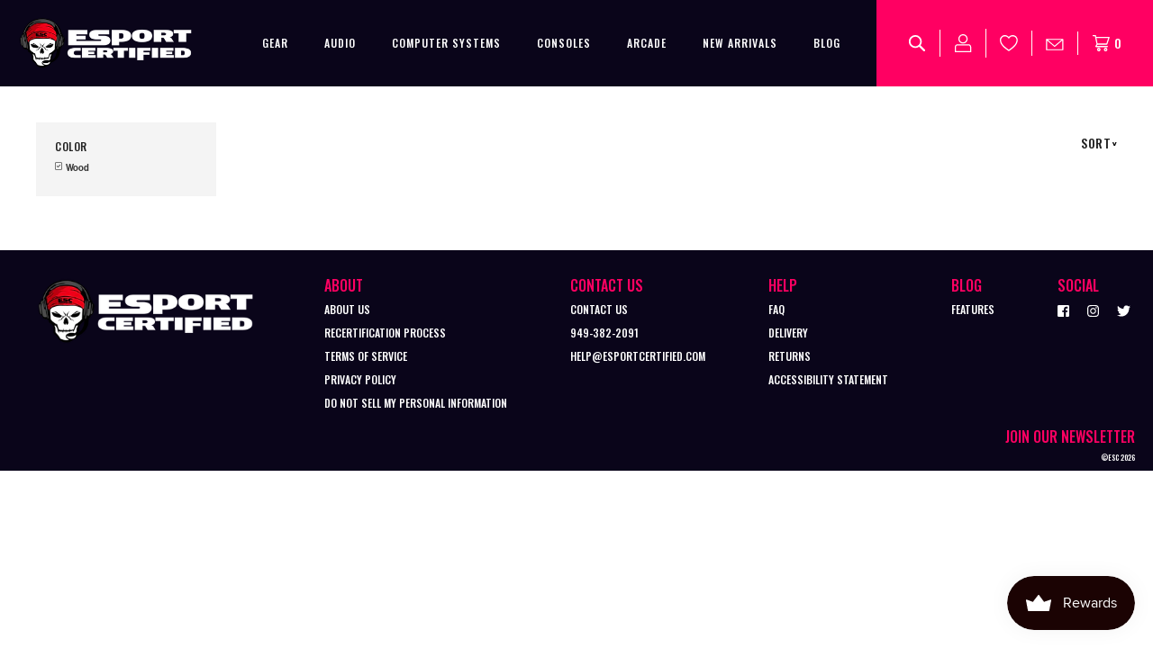

--- FILE ---
content_type: text/css
request_url: https://esportcertified.com/cdn/shop/t/35/assets/theme.scss.css?v=66823366701602031031697746635
body_size: 13733
content:
.ratio-box{position:relative;height:0;display:block;width:100%}.ratio-box--video{padding-top:56.25%}.ratio-box img,.ratio-box iframe,.ratio-box video{position:absolute;top:0;left:0;width:100%;height:100%;display:block}.background-box{background-repeat:no-repeat;background-color:#f7f7f7;background-size:cover;background-position:center;min-height:300px}.lazyload,.lazyloading{opacity:.25}.lazyloaded{opacity:1;transition:opacity .15s ease-in-out;backface-visibility:hidden}/*! Flickity v2.2.1
https://flickity.metafizzy.co
---------------------------------------------- */.flickity-enabled{position:relative}.flickity-enabled:focus{outline:none}.flickity-viewport{overflow:hidden;position:relative;height:100%}.flickity-slider{position:absolute;width:100%;height:100%}.flickity-enabled.is-draggable{-webkit-tap-highlight-color:transparent;-webkit-user-select:none;-moz-user-select:none;-ms-user-select:none;user-select:none}.flickity-enabled.is-draggable .flickity-viewport{cursor:move;cursor:-webkit-grab;cursor:grab}.flickity-enabled.is-draggable .flickity-viewport.is-pointer-down{cursor:-webkit-grabbing;cursor:grabbing}.flickity-button{position:absolute;background:#ffffffbf;border:none;color:#333}.flickity-button:hover{background:#fff;cursor:pointer}.flickity-button:focus{outline:none;box-shadow:0 0 0 5px #19f}.flickity-button:active{opacity:.6}.flickity-button:disabled{opacity:.3;cursor:auto;pointer-events:none}.flickity-button-icon{fill:currentColor}.flickity-prev-next-button{top:50%;width:44px;height:44px;border-radius:50%;transform:translateY(-50%)}.flickity-prev-next-button.previous{left:10px}.flickity-prev-next-button.next{right:10px}.flickity-rtl .flickity-prev-next-button.previous{left:auto;right:10px}.flickity-rtl .flickity-prev-next-button.next{right:auto;left:10px}.flickity-prev-next-button .flickity-button-icon{position:absolute;left:20%;top:20%;width:60%;height:60%}.flickity-page-dots{position:absolute;width:100%;bottom:-25px;padding:0;margin:0;list-style:none;text-align:center;line-height:1}.flickity-rtl .flickity-page-dots{direction:rtl}.flickity-page-dots .dot{display:inline-block;width:10px;height:10px;margin:0 8px;background:#333;border-radius:50%;opacity:.25;cursor:pointer}.flickity-page-dots .dot.is-selected{opacity:1}/*! normalize.css v7.0.0 | MIT License | github.com/necolas/normalize.css */html{line-height:1.15;-ms-text-size-adjust:100%;-webkit-text-size-adjust:100%}body{margin:0}article,aside,footer,header,nav,section{display:block}h1,.faq-section__title,.blog-block__title{font-size:2em;margin:.67em 0}figcaption,figure,main{display:block}figure{margin:1em 40px}hr{box-sizing:content-box;height:0;overflow:visible}pre{font-family:monospace,monospace;font-size:1em}a{background-color:transparent;-webkit-text-decoration-skip:objects}abbr[title]{border-bottom:none;text-decoration:underline;text-decoration:underline dotted}b,strong{font-weight:inherit}b,strong{font-weight:bolder}code,kbd,samp{font-family:monospace,monospace;font-size:1em}dfn{font-style:italic}mark{background-color:#ff0;color:#000}small{font-size:80%}sub,sup{font-size:75%;line-height:0;position:relative;vertical-align:baseline}sub{bottom:-.25em}sup{top:-.5em}audio,video{display:inline-block}audio:not([controls]){display:none;height:0}img{border-style:none}svg:not(:root){overflow:hidden}button,input,.login__create .cf-select-wrap select,optgroup,select,textarea{font-family:sans-serif;font-size:100%;line-height:1.15;margin:0}button,input,.login__create .cf-select-wrap select{overflow:visible}button,select{text-transform:none}button,html [type=button],[type=reset],[type=submit]{-webkit-appearance:button}button::-moz-focus-inner,[type=button]::-moz-focus-inner,[type=reset]::-moz-focus-inner,[type=submit]::-moz-focus-inner{border-style:none;padding:0}button:-moz-focusring,[type=button]:-moz-focusring,[type=reset]:-moz-focusring,[type=submit]:-moz-focusring{outline:1px dotted ButtonText}fieldset{padding:.35em .75em .625em}legend{box-sizing:border-box;color:inherit;display:table;max-width:100%;padding:0;white-space:normal}progress{display:inline-block;vertical-align:baseline}textarea{overflow:auto}[type=checkbox],[type=radio]{box-sizing:border-box;padding:0}[type=number]::-webkit-inner-spin-button,[type=number]::-webkit-outer-spin-button{height:auto}[type=search]{-webkit-appearance:textfield;outline-offset:-2px}[type=search]::-webkit-search-cancel-button,[type=search]::-webkit-search-decoration{-webkit-appearance:none}::-webkit-file-upload-button{-webkit-appearance:button;font:inherit}details,menu{display:block}summary{display:list-item}canvas{display:inline-block}template{display:none}[hidden]{display:none}*,*:before,*:after{box-sizing:border-box}body,input,.login__create .cf-select-wrap select,textarea,button,select{-webkit-font-smoothing:antialiased;-webkit-text-size-adjust:100%}a:focus{color:inherit}img{max-width:100%}form{margin:0}@media only screen and (max-width: 64em){input,.login__create .cf-select-wrap select,textarea,select{font-size:16px}}button,input[type=submit],.login__create .cf-select-wrap select[type=submit],label[for]{cursor:pointer}optgroup{font-weight:700}option{color:#000;background-color:#fff}[tabindex="-1"]:focus{outline:none}a,button,[role=button],input,.login__create .cf-select-wrap select,label,select,textarea{touch-action:manipulation}.clearfix{*zoom: 1}.clearfix:after{content:"";display:table;clear:both}.visually-hidden{position:absolute!important;overflow:hidden;clip:rect(0 0 0 0);height:1px;width:1px;margin:-1px;padding:0;border:0}.js-focus-hidden:focus{outline:none}.label-hidden{position:absolute!important;overflow:hidden;clip:rect(0 0 0 0);height:1px;width:1px;margin:-1px;padding:0;border:0}.no-placeholder .label-hidden,.visually-shown{position:inherit!important;overflow:auto;clip:auto;width:auto;height:auto;margin:0}.no-js:not(html){display:none}.no-js .no-js:not(html){display:block}.no-js .js{display:none}.supports-no-cookies:not(html){display:none}html.supports-no-cookies .supports-no-cookies:not(html){display:block}html.supports-no-cookies .supports-cookies{display:none}.skip-link:focus{position:absolute!important;overflow:auto;clip:auto;width:auto;height:auto;margin:0;color:#000;background-color:#fff;padding:.625rem;z-index:10000;transition:none}*,*:focus{outline:0}body,html{font-family:neue-haas-grotesk-display,sans-serif}body{font-size:.875rem}.shopify-challenge__container{min-height:70vh;display:-webkit-flex;display:-ms-flexbox;display:flex;-ms-flex-align:center;-webkit-align-items:center;-moz-align-items:center;-ms-align-items:center;-o-align-items:center;align-items:center;-webkit-justify-content:center;-ms-justify-content:center;justify-content:center;-webkit-flex-direction:column;-moz-flex-direction:column;-ms-flex-direction:column;flex-direction:column}h1,.faq-section__title,.blog-block__title{font-family:Oswald,sans-serif;font-size:2.1875rem;line-height:1;font-weight:600}@media only screen and (min-width: 64.01em){h1,.faq-section__title,.blog-block__title{font-size:2.5rem;line-height:1.48}}h2,.homepage-csicons__title,.homepage-brands__title{font-family:Oswald,sans-serif;font-size:1.5rem;line-height:1.25;font-weight:600}@media only screen and (min-width: 64.01em){h2,.homepage-csicons__title,.homepage-brands__title{font-size:1.875rem}}h3{font-family:Oswald,sans-serif;font-size:1.25rem;line-height:1.5;font-weight:600}@media only screen and (min-width: 64.01em){h3{font-size:1.5rem}}h4{margin:0 0 .9375rem;font-family:Oswald,sans-serif;font-size:1.5rem;font-weight:600;line-height:1.05;letter-spacing:.02em}@media only screen and (min-width: 64.01em){h4{font-size:2.5rem}}#MainContent{position:relative;z-index:0}.icon{display:inline-block;vertical-align:middle;fill:currentColor}.no-svg .icon{display:none}.icon--wide{width:40px}svg.icon:not(.icon--full-color) circle,svg.icon:not(.icon--full-color) ellipse,svg.icon:not(.icon--full-color) g,svg.icon:not(.icon--full-color) line,svg.icon:not(.icon--full-color) path,svg.icon:not(.icon--full-color) polygon,svg.icon:not(.icon--full-color) polyline,svg.icon:not(.icon--full-color) rect,symbol.icon:not(.icon--full-color) circle,symbol.icon:not(.icon--full-color) ellipse,symbol.icon:not(.icon--full-color) g,symbol.icon:not(.icon--full-color) line,symbol.icon:not(.icon--full-color) path,symbol.icon:not(.icon--full-color) polygon,symbol.icon:not(.icon--full-color) polyline,symbol.icon:not(.icon--full-color) rect{fill:inherit;stroke:inherit}.icon-fallback-text{position:absolute!important;overflow:hidden;clip:rect(0 0 0 0);height:1px;width:1px;margin:-1px;padding:0;border:0}.no-svg .icon-fallback-text{position:static!important;overflow:auto;clip:auto;width:auto;height:auto;margin:0}.payment-icons{-moz-user-select:"none";-ms-user-select:"none";-webkit-user-select:"none";user-select:"none";cursor:default}.rte img{height:auto}.rte table{table-layout:fixed}.rte ul,.rte ol{padding:.9375rem 1.25rem 1.875rem}.rte h1,.rte .faq-section__title,.rte .blog-block__title{text-transform:uppercase}.rte p,.rte li{line-height:1.7}.rte p{margin:1.25rem 0}.rte a{color:#000;font-weight:600;text-decoration:none;transition:color .2s ease-in-out}.rte a:focus{color:var(--secondary);text-decoration:underline}@media only screen and (min-width: 64.01em){.rte a:hover{color:var(--secondary);text-decoration:underline}}.rte ul{list-style:disc outside}.rte ul ul{list-style:circle outside}.rte ul ul ul{list-style:square outside}.text-center.rte ul,.text-center.rte ol,.text-center .rte ul,.text-center .rte ol{margin-left:0;list-style-position:inside}.rte-table{max-width:100%;overflow:auto;-webkit-overflow-scrolling:touch}.rte__video-wrapper{position:relative;overflow:hidden;max-width:100%;padding-bottom:56.25%;height:0;height:auto}.rte__video-wrapper iframe{position:absolute;top:0;left:0;width:100%;height:100%}.rte__table-wrapper{max-width:100%;overflow:auto;-webkit-overflow-scrolling:touch}@media only screen and (min-width: 30em) and (max-width: 47.99em){.responsive-table{width:100%}.responsive-table thead{display:none}.responsive-table tr{display:block}.responsive-table tr,.responsive-table td{float:left;clear:both;width:100%}.responsive-table th,.responsive-table td{display:block;text-align:right;padding:.625rem;margin:0}.responsive-table td:before{content:attr(data-label);float:left;text-align:center;padding-right:10px}.responsive-table-row+.responsive-table-row,tfoot>.responsive-table-row:first-child{position:relative;margin-top:10px;padding-top:.625rem}.responsive-table-row+.responsive-table-row:after,tfoot>.responsive-table-row:first-child:after{content:"";display:block;position:absolute;top:0;left:.625rem;right:.625rem;border-bottom:1px solid #f6f6f6}}.btn,.shopify-challenge__container .shopify-challenge__button{-moz-user-select:"none";-ms-user-select:"none";-webkit-user-select:"none";user-select:"none";-webkit-appearance:none;-moz-appearance:none;appearance:none;display:inline-block;width:auto;text-decoration:none;text-align:center;vertical-align:middle;white-space:nowrap;border:0;font-family:Oswald,sans-serif;padding:.5rem 2.5rem;border-radius:.25rem;font-size:1rem;font-weight:600;background-color:var(--secondary);color:var(--accent);transition:background-color .2s ease-in-out,color .2s ease-in-out;border:.0625rem solid var(--secondary);text-transform:uppercase}.btn:focus,.shopify-challenge__container .shopify-challenge__button:focus{background-color:var(--accent);color:var(--secondary)}@media only screen and (min-width: 64.01em){.btn:hover,.shopify-challenge__container .shopify-challenge__button:hover{background-color:var(--accent);color:var(--secondary)}}.btn--black:focus{background-color:#000;color:#fff}@media only screen and (min-width: 64.01em){.btn--black:hover{background-color:#000;color:#fff}}input,.login__create .cf-select-wrap select,textarea,select{font-family:neue-haas-grotesk-display,sans-serif;border:.0625rem solid #f4f4f4;max-width:100%;padding:.5rem .625rem;background-color:#f4f4f4;border-radius:.25rem;font-size:.875rem;width:100%;letter-spacing:.03125em;transition:all .2s ease-in-out;margin-bottom:1.25rem}input:focus,.login__create .cf-select-wrap select:focus,textarea:focus,select:focus{border-color:var(--secondary)}input[disabled],.login__create .cf-select-wrap select[disabled],textarea[disabled],select[disabled]{cursor:default;background-color:#eee;border-color:#ccc}input::-webkit-input-placeholder,.login__create .cf-select-wrap select::-webkit-input-placeholder,textarea::-webkit-input-placeholder,select::-webkit-input-placeholder{color:#000;letter-spacing:.03em}input::-moz-placeholder,.login__create .cf-select-wrap select::-moz-placeholder,textarea::-moz-placeholder,select::-moz-placeholder{color:#000;letter-spacing:.03em}input:-ms-input-placeholder,.login__create .cf-select-wrap select:-ms-input-placeholder,textarea:-ms-input-placeholder,select:-ms-input-placeholder{color:#000;letter-spacing:.03em}input::-ms-input-placeholder,.login__create .cf-select-wrap select::-ms-input-placeholder,textarea::-ms-input-placeholder,select::-ms-input-placeholder{color:#000;letter-spacing:.03em}textarea{min-height:100px}select{-webkit-appearance:none;-moz-appearance:none;appearance:none;background-position:right center;background-image:url(//esportcertified.com/cdn/shop/t/35/assets/ico-select.svg?v=89371420099525824331617053619);background-repeat:no-repeat;background-position:right 10px center;background-color:transparent;padding-right:28px;text-indent:.01px;text-overflow:"";cursor:pointer}.ie9 select{padding-right:10px;background-image:none}select::-ms-expand{display:none}input.input-error,.login__create .cf-select-wrap select.input-error,select.input-error,textarea.input-error{border-color:#ff0062;background-color:#c0392b;color:#ff0062}.placeholder-svg{display:block;fill:#00000059;background-color:#0000001a;width:100%;height:100%;max-width:100%;max-height:100%;border:1px solid rgba(0,0,0,.2)}.placeholder-svg--small{width:480px}.placeholder-noblocks{padding:40px;text-align:center}.placeholder-background{position:absolute;top:0;right:0;bottom:0;left:0}.placeholder-background .icon{border:0}.is-transitioning{display:block!important;visibility:visible!important}.drawer{display:none;position:fixed;top:0;bottom:0;overflow:hidden;-webkit-overflow-scrolling:touch;z-index:3;background-color:#fff;transition:all .45s cubic-bezier(.29,.63,.44,1);width:100%;max-width:25.9375rem}.js-drawer-open{overflow:hidden}.drawer--top{width:100%;transform:translateY(0)}.js-drawer-open-top .drawer--top{transform:translateY(100%);display:block}.drawer--left{left:0;transform:translate(-100%);max-width:100vw}.js-drawer-open-left .drawer--left{display:block;transform:translate(0)}.lt-ie9 .js-drawer-open-left .drawer--left{left:0}.drawer--right{right:0;transform:translate(100%)}.js-drawer-open-right .drawer--right{display:block;transform:translate(0)}.lt-ie9 .js-drawer-open-right .drawer--right{right:0}.drawer--search{width:100%;height:4.375rem;transform:translateY(-100%);max-width:none;bottom:auto}.js-drawer-open-search .drawer--search{transform:translateY(0);display:block}@media only screen and (min-width: 64.01em){.drawer--search{height:6rem}}.js-drawer-open-search.js-drawer-open .drawer-page-content:after{visibility:hidden;opacity:0}.drawer-page-content:after{visibility:hidden;opacity:0;content:"";display:block;position:fixed;top:0;left:0;width:100%;height:100%;background-color:var(--secondary);z-index:2;transition:all .45s cubic-bezier(.29,.63,.44,1)}.js-drawer-open .drawer-page-content:after{visibility:visible;opacity:.2}#shopify-section-header{position:relative;z-index:1}.site-header{display:-webkit-flex;display:-ms-flexbox;display:flex;-webkit-justify-content:space-between;-ms-justify-content:space-between;justify-content:space-between;position:relative;background-color:var(--primary)}.header-left{display:-webkit-flex;display:-ms-flexbox;display:flex;-ms-flex-align:center;-webkit-align-items:center;-moz-align-items:center;-ms-align-items:center;-o-align-items:center;align-items:center;-webkit-justify-content:flex-start;-ms-justify-content:flex-start;justify-content:flex-start;width:6.25rem;padding-left:1.25rem}.header-left.customer{width:initial;-ms-flex-align:start;-webkit-align-items:flex-start;-moz-align-items:flex-start;-ms-align-items:flex-start;-o-align-items:flex-start;align-items:flex-start;background:var(--secondary);padding:1.25rem .9375rem}@media only screen and (min-width: 48em){.header-left.customer{padding:1.25rem}}@media only screen and (min-width: 64.01em){.header-left{display:none}}.site-header__menu-trigger{display:block;color:var(--accent);border-radius:0;border:0;z-index:1;transition:all .2s ease-in-out;padding:0;background-color:transparent;font-size:0;margin:1.25rem 0}.site-header__menu-trigger .icon{width:1.75rem}.site-header__menu-trigger:focus{background-color:var(--primary);color:var(--secondary)}.site-header__base{display:none;background:#000;color:#fff;font-weight:700;padding:.9375rem}.site-header__base.customer{display:block}@media only screen and (min-width: 64.01em){.site-header__base{padding:1.25rem 0 1.25rem 9.375rem}}.header-main{display:-webkit-flex;display:-ms-flexbox;display:flex;-ms-flex-align:center;-webkit-align-items:center;-moz-align-items:center;-ms-align-items:center;-o-align-items:center;align-items:center;-webkit-flex:1;-moz-flex:1;-ms-flex:1;flex:1;padding:0 1.25rem;width:100%}@media only screen and (min-width: 64.01em){.header-main{-webkit-justify-content:space-between;-ms-justify-content:space-between;justify-content:space-between;position:initial;padding:0 1.25rem}}.header-main__logo{transition:all .2s ease-in-out;display:-webkit-flex;display:-ms-flexbox;display:flex;-ms-flex-align:center;-webkit-align-items:center;-moz-align-items:center;-ms-align-items:center;-o-align-items:center;align-items:center;-webkit-justify-content:center;-ms-justify-content:center;justify-content:center}@media only screen and (min-width: 64.01em){.header-main__logo{position:absolute;left:1.25rem}}.header-main-logo__image{display:inline-block;width:6.25rem}@media only screen and (min-width: 64.01em){.header-main-logo__image.customer{width:6.25rem;display:-webkit-inline-flex;display:-ms-inline-flexbox;display:inline-flex;-ms-flex-align:end;-webkit-align-items:flex-end;-moz-align-items:flex-end;-ms-align-items:flex-end;-o-align-items:flex-end;align-items:flex-end;height:13rem;background-color:var(--secondary);padding:.625rem}}@media only screen and (min-width: 64.01em){.header-main-logo__image{width:12.5rem}}.main-nav{display:none}@media only screen and (min-width: 64.01em){.main-nav{display:block;width:100%}}.main-nav__list{display:-webkit-flex;display:-ms-flexbox;display:flex;margin:0;padding-left:0;list-style-type:none}@media only screen and (min-width: 48em){.main-nav__list{-webkit-justify-content:flex-end;-ms-justify-content:flex-end;justify-content:flex-end}}.main-nav__list-item{position:relative}.main-nav__list-item:focus .item-link,.main-nav__list-item:focus .main-nav__title{border-bottom:.125rem solid var(--secondary)}.main-nav__list-item:focus .main-nav__sublist-container{display:-webkit-flex;display:-ms-flexbox;display:flex}.main-nav__list-item:focus-within .item-link,.main-nav__list-item:focus-within .main-nav__title{border-bottom:.125rem solid var(--secondary)}.main-nav__list-item:focus-within .main-nav__sublist-container{display:-webkit-flex;display:-ms-flexbox;display:flex}.main-nav__list-item.focus-within .item-link,.main-nav__list-item.focus-within .main-nav__title{border-bottom:.125rem solid var(--secondary)}.main-nav__list-item.focus-within .main-nav__sublist-container{display:-webkit-flex;display:-ms-flexbox;display:flex}@media only screen and (min-width: 64.01em){.main-nav__list-item{padding:2.5rem .625rem}.main-nav__list-item:hover .item-link,.main-nav__list-item:hover .main-nav__title{border-bottom:.125rem solid var(--secondary)}.main-nav__list-item:hover .main-nav__sublist-container{display:-webkit-flex;display:-ms-flexbox;display:flex}}@media only screen and (min-width: 80em){.main-nav__list-item{padding:2.5rem 1.25rem}}.item-link,.main-nav__title{color:var(--accent);text-decoration:none;text-transform:uppercase;font-size:.75rem;font-family:Oswald,sans-serif;font-weight:500;letter-spacing:.083em;border-bottom:.125rem solid var(--primary);cursor:pointer;transition:all .2s ease-in-out}.item-link.sale,.item-link.lifestyle,.main-nav__title.sale,.main-nav__title.lifestyle{color:var(--secondary)}.main-nav__title-link{text-decoration:none}.main-nav__sublist-container{-webkit-justify-content:space-between;-ms-justify-content:space-between;justify-content:space-between;display:none;position:absolute;left:-.625rem;bottom:0;transform:translateY(100%);padding:0 1.25rem 1.25rem;width:41.875rem;background-color:var(--primary)}@media only screen and (min-width: 80em){.main-nav__sublist-container{padding:0 2.5rem 1.25rem;left:-1.25rem}}.main-nav__sublist{padding-left:0;list-style-type:none}.main-nav__sublist-item{margin-top:1.25rem}.sublist-item__link{color:var(--accent);text-decoration:none;text-transform:uppercase;font-size:.75rem;font-family:Oswald,sans-serif;font-weight:600;letter-spacing:.04167em;border-bottom:.125rem solid var(--primary);transition:all .2s ease-in-out}.sublist-item__link:focus{color:var(--accent);border-bottom:.125rem solid var(--secondary)}@media only screen and (min-width: 64.01em){.sublist-item__link:hover{color:var(--accent);border-bottom:.125rem solid var(--secondary)}}.main-nav__img{max-width:27.8125rem;width:100%}.header-right{display:none;-ms-flex-align:center;-webkit-align-items:center;-moz-align-items:center;-ms-align-items:center;-o-align-items:center;align-items:center;-webkit-justify-content:flex-end;-ms-justify-content:flex-end;justify-content:flex-end;background-color:var(--primary);padding-right:1.25rem;width:6.25rem}@media only screen and (min-width: 64.01em){.header-right{display:-webkit-flex;display:-ms-flexbox;display:flex;padding:0 1.25rem;background-color:var(--secondary);width:auto}}.header-right__icon{margin-left:.9375rem;padding:0;color:var(--accent);background-color:transparent;border:none;transition:all .2s ease-in-out}.header-right__icon .icon{width:1.25rem}.header-right__icon:focus{color:var(--secondary)}@media only screen and (min-width: 64.01em){.header-right__icon:focus{color:var(--primary)}}@media only screen and (min-width: 64.01em){.header-right__icon{margin:0;padding:.3125rem .9375rem;border-right:.0625rem solid var(--accent)}.header-right__icon:hover{color:var(--primary)}}.header-right__icon-search,.header-right__icon-wishlist{display:none}@media only screen and (min-width: 64.01em){.header-right__icon-search,.header-right__icon-wishlist{display:block}}.header-right__icon-cart{display:-webkit-flex;display:-ms-flexbox;display:flex;-ms-flex-align:center;-webkit-align-items:center;-moz-align-items:center;-ms-align-items:center;-o-align-items:center;align-items:center;border:none}.header-right__icon-mail{position:relative}@media only screen and (min-width: 64.01em){.header-right__icon-mail:hover .header-right__icon-text{opacity:1;z-index:2}}.header-right__icon-text{position:absolute;top:-.3125rem;left:-8.75rem;margin:0;padding:.625rem .9375rem;font-family:Oswald,sans-serif;text-transform:uppercase;min-width:7.8125rem;background-color:var(--secondary);color:var(--primary);opacity:0;z-index:-1;transition:all .2s ease-in-out}.cart-count{font-family:Oswald,sans-serif;margin-left:.3125rem}#shopify-section-footer{background-color:var(--primary);position:relative;z-index:1}.site-footer{padding:1.875rem 1.25rem .9375rem;max-width:1280px;margin:0 auto}@media screen and (min-width: 64rem){.site-footer{display:-webkit-flex;display:-ms-flexbox;display:flex;-webkit-flex-wrap:wrap;-moz-flex-wrap:wrap;-ms-flex-wrap:wrap;flex-wrap:wrap;-ms-flex-align:start;-webkit-align-items:flex-start;-moz-align-items:flex-start;-ms-align-items:flex-start;-o-align-items:flex-start;align-items:flex-start;-webkit-justify-content:flex-start;-ms-justify-content:flex-start;justify-content:flex-start;padding:1.875rem 1.25rem .625rem}}.site-footer__logo{width:10rem;margin:0 auto 1.875rem}@media screen and (min-width: 64rem){.site-footer__logo{margin:0 2.5rem 0 1.25rem}}@media only screen and (min-width: 80em){.site-footer__logo{width:15.625rem;margin-right:4.375rem}}.site-footer__form{display:block;margin:0 auto 1.875rem;text-align:center}@media screen and (min-width: 64rem){.site-footer__form{order:1;margin:0 0 0 auto}}.site-footer-form__header{color:var(--secondary);font-family:Oswald,sans-serif;font-size:1rem;font-weight:500;margin-bottom:.625rem}@media screen and (min-width: 64rem){.site-footer-form__header{text-align:left}}.site-footer-form__input-group,.klaviyo-form form>div{display:flex!important;justify-content:center!important;flex-direction:row!important;align-items:center!important}.site-footer-form__input-group div,.klaviyo-form form>div div{padding:0!important}@media screen and (min-width: 64rem){.site-footer-form__input-group,.klaviyo-form form>div{flex-direction:column!important;align-items:flex-start!important}}.site-footer-form__input,.site-footer__form .klaviyo-form input[type=email],.site-footer__form .klaviyo-form .login__create .cf-select-wrap select[type=email],.login__create .cf-select-wrap .site-footer__form .klaviyo-form select[type=email]{border-top-right-radius:0!important;border-bottom-right-radius:0!important;font-size:.625rem!important;font-weight:500!important;transition:border-color .2s ease-in-out!important;border-top-color:#fff!important;border-bottom-color:#fff!important;border-left-color:#fff!important;width:12.5rem!important;letter-spacing:.04em!important;font-family:Oswald,sans-serif!important;height:1.9375rem!important;padding:.5rem .625rem!important}.site-footer-form__input::-webkit-input-placeholder,.site-footer__form .klaviyo-form input[type=email]::-webkit-input-placeholder,.site-footer__form .klaviyo-form .login__create .cf-select-wrap select[type=email]::-webkit-input-placeholder,.login__create .cf-select-wrap .site-footer__form .klaviyo-form select[type=email]::-webkit-input-placeholder{font-family:Oswald,sans-serif!important;font-size:.625rem!important;font-weight:500!important;opacity:.8!important;text-transform:uppercase!important;color:#000!important}.site-footer-form__input::-moz-placeholder,.site-footer__form .klaviyo-form input[type=email]::-moz-placeholder,.site-footer__form .klaviyo-form .login__create .cf-select-wrap select[type=email]::-moz-placeholder,.login__create .cf-select-wrap .site-footer__form .klaviyo-form select[type=email]::-moz-placeholder{font-family:Oswald,sans-serif!important;font-size:.625rem!important;font-weight:500!important;opacity:.8!important;text-transform:uppercase!important;color:#000!important}.site-footer-form__input:-ms-input-placeholder,.site-footer__form .klaviyo-form input[type=email]:-ms-input-placeholder,.site-footer__form .klaviyo-form .login__create .cf-select-wrap select[type=email]:-ms-input-placeholder,.login__create .cf-select-wrap .site-footer__form .klaviyo-form select[type=email]:-ms-input-placeholder{font-family:Oswald,sans-serif!important;font-size:.625rem!important;font-weight:500!important;opacity:.8!important;text-transform:uppercase!important;color:#000!important}.site-footer-form__input::-ms-input-placeholder,.site-footer__form .klaviyo-form input[type=email]::-ms-input-placeholder,.site-footer__form .klaviyo-form .login__create .cf-select-wrap select[type=email]::-ms-input-placeholder,.login__create .cf-select-wrap .site-footer__form .klaviyo-form select[type=email]::-ms-input-placeholder{font-family:Oswald,sans-serif!important;font-size:.625rem!important;font-weight:500!important;opacity:.8!important;text-transform:uppercase!important;color:#000!important}.site-footer-form__input:focus,.site-footer__form .klaviyo-form input[type=email]:focus,.site-footer__form .klaviyo-form .login__create .cf-select-wrap select[type=email]:focus,.login__create .cf-select-wrap .site-footer__form .klaviyo-form select[type=email]:focus{border-top-color:var(--secondary)!important;border-bottom-color:var(--secondary)!important;border-left-color:var(--secondary)!important}@media screen and (min-width: 64rem){.site-footer-form__input,.site-footer__form .klaviyo-form input[type=email],.site-footer__form .klaviyo-form .login__create .cf-select-wrap select[type=email],.login__create .cf-select-wrap .site-footer__form .klaviyo-form select[type=email]{border-radius:.25rem!important;border-color:#fff!important;margin-bottom:.625rem!important}.site-footer-form__input:focus,.site-footer__form .klaviyo-form input[type=email]:focus,.site-footer__form .klaviyo-form .login__create .cf-select-wrap select[type=email]:focus,.login__create .cf-select-wrap .site-footer__form .klaviyo-form select[type=email]:focus{border-color:var(--secondary)!important}}@media only screen and (min-width: 80em){.site-footer-form__input,.site-footer__form .klaviyo-form input[type=email],.site-footer__form .klaviyo-form .login__create .cf-select-wrap select[type=email],.login__create .cf-select-wrap .site-footer__form .klaviyo-form select[type=email]{width:18.75rem!important}}.site-footer-form__btn,.site-footer__form .klaviyo-form button{font-family:Oswald,sans-serif!important;border-radius:.25rem!important;border-top-left-radius:0!important;border-bottom-left-radius:0!important;text-transform:uppercase!important;font-size:.75rem!important;display:inline-block!important;width:auto!important;text-decoration:none!important;text-align:center!important;vertical-align:middle!important;white-space:nowrap!important;border:0!important;padding:.5625rem 2.5rem!important;font-weight:600!important;background-color:var(--secondary)!important;color:var(--accent)!important;transition:background-color .2s ease-in-out,color .2s ease-in-out!important;border:.0625rem solid var(--secondary)!important;letter-spacing:.02344rem!important;top:.0625rem!important}.site-footer-form__btn:focus,.site-footer__form .klaviyo-form button:focus{background-color:var(--accent)!important;color:var(--secondary)!important}@media only screen and (min-width: 48em){.site-footer-form__btn,.site-footer__form .klaviyo-form button{top:0!important}}@media only screen and (min-width: 64.01em){.site-footer-form__btn:hover,.site-footer__form .klaviyo-form button:hover{background-color:var(--accent)!important;color:var(--secondary)!important}}@media screen and (min-width: 64rem){.site-footer-form__btn,.site-footer__form .klaviyo-form button{border-radius:.25rem!important}}.site-footer__nav{display:-webkit-flex;display:-ms-flexbox;display:flex;-ms-flex-align:center;-webkit-align-items:center;-moz-align-items:center;-ms-align-items:center;-o-align-items:center;align-items:center;-webkit-justify-content:center;-ms-justify-content:center;justify-content:center;-webkit-flex-direction:column;-moz-flex-direction:column;-ms-flex-direction:column;flex-direction:column}@media screen and (min-width: 64rem){.site-footer__nav{-webkit-flex-direction:row;-moz-flex-direction:row;-ms-flex-direction:row;flex-direction:row;-ms-flex-align:start;-webkit-align-items:flex-start;-moz-align-items:flex-start;-ms-align-items:flex-start;-o-align-items:flex-start;align-items:flex-start;-webkit-justify-content:flex-start;-ms-justify-content:flex-start;justify-content:flex-start}}.site-footer__links{display:-webkit-flex;display:-ms-flexbox;display:flex;-ms-flex-align:center;-webkit-align-items:center;-moz-align-items:center;-ms-align-items:center;-o-align-items:center;align-items:center;-webkit-justify-content:center;-ms-justify-content:center;justify-content:center;-webkit-flex-direction:column;-moz-flex-direction:column;-ms-flex-direction:column;flex-direction:column;list-style-type:none;padding:0;margin:0}.site-footer__links:not(:last-child){margin-bottom:1.25rem}@media screen and (min-width: 64rem){.site-footer__links{-ms-flex-align:start;-webkit-align-items:flex-start;-moz-align-items:flex-start;-ms-align-items:flex-start;-o-align-items:flex-start;align-items:flex-start;margin-bottom:1.25rem;margin-right:2.5rem}}@media only screen and (min-width: 80em){.site-footer__links{margin-right:4.375rem}}.site-footer__item:not(:last-child){margin-bottom:.625rem}.site-footer__link-header{color:var(--secondary);font-family:Oswald,sans-serif;font-size:1rem;font-weight:500;text-transform:uppercase}.site-footer__link{color:var(--accent);font-family:Oswald,sans-serif;font-size:.75rem;font-weight:500;text-transform:uppercase;transition:color .2s ease-in-out;text-decoration:none}.site-footer__link:focus{color:var(--secondary)}@media only screen and (min-width: 64.01em){.site-footer__link:hover{color:var(--secondary)}}.site-footer-social__header{color:var(--secondary);font-family:Oswald,sans-serif;font-size:1rem;font-weight:500;text-transform:uppercase;margin-bottom:.625rem;display:none}@media screen and (min-width: 64rem){.site-footer-social__header{display:block}}.site-footer-social__links{display:-webkit-flex;display:-ms-flexbox;display:flex;-ms-flex-align:center;-webkit-align-items:center;-moz-align-items:center;-ms-align-items:center;-o-align-items:center;align-items:center;-webkit-justify-content:center;-ms-justify-content:center;justify-content:center;list-style-type:none;padding:0;margin:2.5rem 0 3.125rem}@media screen and (min-width: 64rem){.site-footer-social__links{margin:0}}.site-footer-social__item:not(:last-child){margin-right:1.25rem}.site-footer-social__link{color:var(--accent);transition:color .2s ease-in-out;text-decoration:none}.site-footer-social__link:focus{color:var(--secondary)}@media only screen and (min-width: 64.01em){.site-footer-social__link:hover{color:var(--secondary)}}.site-footer-social__link svg{height:.9375rem;width:auto}.site-footer__copyright{color:var(--accent);font-family:Oswald,sans-serif;font-size:.5rem;font-weight:500;text-align:center}@media screen and (min-width: 64rem){.site-footer__copyright{width:100%;text-align:right;order:2}}.mobile-nav{position:relative;background-color:var(--primary);height:100vh;overflow-x:hidden;overflow-y:scroll;padding:5.625rem 1.875rem}.mobile-nav__close{position:absolute;top:1.25rem;right:1.25rem;width:1.25rem;border:none;background-color:transparent;color:var(--accent);padding:0;z-index:1;transition:all .2s ease-in-out}.mobile-nav__close:focus{color:var(--secondary)}.mobile-nav__container{display:block;transform:translate(0);transition:all .45s cubic-bezier(.29,.63,.44,1)}.mobile-nav__container.inactive{transform:translate(-125%)}.mobile-nav__container.hide{display:none}.mobile-nav__list{margin:0;padding:0 0 1.25rem;list-style-type:none}.mobile-nav__list-item{color:var(--accent);text-transform:uppercase;font-size:1.5rem;font-weight:500;font-family:Oswald,sans-serif;letter-spacing:.083em;padding:.625rem 0;transition:all .2s ease-in-out}.mobile-nav__list-item:focus-within .mobile-nav__item-link,.mobile-nav__list-item:focus-within .mobile-nav__item-title{border-color:var(--secondary)}.mobile-nav__sublist{position:absolute;top:0;left:0;width:100vw;height:100vw;padding:5.625rem 1.875rem;transform:translate(100%);transition:all .45s cubic-bezier(.29,.63,.44,1)}.mobile-nav__sublist.active{display:block;transform:translate(0)}.mobile-nav__sublist.hide{display:none}.mobile-nav__sublist-back{background-color:transparent;border:none;color:var(--secondary);text-transform:uppercase;font-size:1.5rem;font-weight:500;letter-spacing:.083em;font-family:Oswald,sans-serif;border-bottom:.125rem solid var(--primary);transition:all .2s ease-in-out}.mobile-nav__sublist-back:focus{border-color:var(--secondary)}.mobile-nav__sublist-list{padding-left:0;margin:0;list-style-type:none}.sublist-list__item{margin:1.25rem 0}.sublist-list__item:focus-within .sublist-list__item-link{border-color:var(--secondary)}.mobile-nav__item-title{padding:0;color:var(--accent);font-family:Oswald,sans-serif;text-transform:uppercase;background-color:transparent;border:none;border-bottom:.125rem solid var(--primary);transition:all .2s ease-in-out}.sublist-list__item-link{color:var(--accent);font-size:1.5rem;font-weight:500;letter-spacing:.083em;font-family:Oswald,sans-serif;text-transform:uppercase;text-decoration:none;border-bottom:.125rem solid var(--primary);transition:all .2s ease-in-out}.sublist-list__item-link:focus{color:var(--accent)}.mobile-nav__sublist-img{display:block;padding-top:1.25rem;transition:all .2s ease-in-out}.mobile-nav__sublist-img:focus{opacity:.7}.mobile-nav__item-link{color:var(--accent);text-decoration:none;border-bottom:.125rem solid var(--primary);transition:all .2s ease-in-out}.mobile-nav__item-link:focus{border-color:var(--secondary)}.mobile-nav__active{color:var(--secondary);transition:all .2s ease-in-out}.mobile-nav__active:focus{color:var(--accent)}.mobile-nav__bottom{margin:0;padding:1.25rem 0;list-style-type:none;border-top:.0625rem solid rgba(255,255,255,.25)}.mobile-nav__bottom-item{padding:.625rem 0}.mobile-nav__bottom-item:focus-within .mobile-nav__bottom-item--link{border-color:var(--secondary);color:var(--accent)}.mobile-nav__bottom-item--link{color:var(--accent);text-decoration:none;text-transform:uppercase;font-size:1rem;font-weight:500;font-family:Oswald,sans-serif;letter-spacing:.083em;transition:all .2s ease-in-out;background-color:transparent;border:0;padding:0}.giftcard-qr img,.apple-wallet-image{display:block;margin:0 auto}@media print{@page{margin:.5cm}p{orphans:3;widows:3}html,body{background-color:#fff;color:#000}.print-giftcard,.apple-wallet{display:none}}.product-card__link{display:block;text-decoration:none;color:var(--primary)}.product-card__link:focus .product-card__img{opacity:.7}.product-card__link:focus .product-card__title{color:var(--secondary)}@media only screen and (min-width: 64.01em){.product-card__link:hover .product-card__img{opacity:.7}.product-card__link:hover .product-card__title{color:var(--secondary)}}.product-card__img{background-size:contain;background-position:center;background-repeat:no-repeat;background-color:#fff;min-height:auto;padding-top:120%;transition:all .2s ease-in-out}.product-card__vendor{font-size:.75rem;font-weight:700;color:#949494;margin:0}@media only screen and (min-width: 64.01em){.product-card__vendor{margin:.625rem 0 0}}.product-card__title{font-size:.8125rem;font-weight:700;margin:.625rem 0;transition:all .2s ease-in-out;@includ media-query(large-up){font-size: 1rem;}}.product-card__info{display:-webkit-flex;display:-ms-flexbox;display:flex;-webkit-justify-content:space-between;-ms-justify-content:space-between;justify-content:space-between;-ms-flex-align:center;-webkit-align-items:center;-moz-align-items:center;-ms-align-items:center;-o-align-items:center;align-items:center}.product-card__login{color:var(--secondary);text-decoration:none;font-size:.8125rem;font-weight:700;border-bottom:.125rem solid white;transition:all .2s ease-in-out}.product-card__login:focus{border-color:var(--secondary)}@media only screen and (min-width: 64.01em){.product-card__login{font-size:1rem}.product-card__login:hover{border-color:var(--secondary)}}.product-card__price{color:var(--secondary);font-weight:700}.product-card__reviews{color:var(--secondary);margin:0}.hero .flickity-page-dots{display:-webkit-flex;display:-ms-flexbox;display:flex;bottom:0}.hero .dot{margin:0;opacity:.5;background:#ffffff80;width:100%;border-radius:0}.hero .dot.is-selected{opacity:1;background:var(--secondary)}.hero .flickity-button{background:var(--secondary);color:var(--accent);width:1.25rem;height:1.25rem;top:auto;bottom:1.875rem;padding:0 .625rem}.hero .flickity-button.previous{left:auto;right:4.375rem}.hero .flickity-button.next{right:2.5rem}.hero-slide__container{position:relative}.hero-slide{width:100%}.hero-slide__video-link{display:block}.hero-slide__video-link:focus .hero-slide__video{opacity:.7}@media only screen and (min-width: 64.01em){.hero-slide__video-link:hover .hero-slide__video{opacity:.7}}.hero-slide__video{width:100%;transition:all .2s ease-in-out}.hero-slide__video-mute{position:absolute;bottom:2.1875rem;right:6.875rem;padding:0;border:0;background-color:transparent}.video-btn__active{display:block}.video-btn__inactive,.hero-slide__desktop{display:none}@media only screen and (min-width: 48em){.hero-slide__desktop{display:block}}.hero-slide__mobile{display:block}@media only screen and (min-width: 48em){.hero-slide__mobile{display:none}}.hero-slide__content{display:-webkit-flex;display:-ms-flexbox;display:flex;position:absolute;width:100%;height:100%;padding:1.875rem 1.25rem;top:0}@media only screen and (min-width: 48em){.hero-slide__content{padding:5rem}.hero-slide__content.top{-ms-flex-align:start;-webkit-align-items:flex-start;-moz-align-items:flex-start;-ms-align-items:flex-start;-o-align-items:flex-start;align-items:flex-start}.hero-slide__content.middle{-ms-flex-align:center;-webkit-align-items:center;-moz-align-items:center;-ms-align-items:center;-o-align-items:center;align-items:center}.hero-slide__content.bottom{-ms-flex-align:end;-webkit-align-items:flex-end;-moz-align-items:flex-end;-ms-align-items:flex-end;-o-align-items:flex-end;align-items:flex-end}.hero-slide__content.left{-webkit-justify-content:flex-start;-ms-justify-content:flex-start;justify-content:flex-start}.hero-slide__content.center{-webkit-justify-content:center;-ms-justify-content:center;justify-content:center}.hero-slide__content.right{-webkit-justify-content:flex-end;-ms-justify-content:flex-end;justify-content:flex-end}}@media only screen and (max-width: 47.99em){.hero-slide__content.mobile-top{-ms-flex-align:start;-webkit-align-items:flex-start;-moz-align-items:flex-start;-ms-align-items:flex-start;-o-align-items:flex-start;align-items:flex-start}.hero-slide__content.mobile-middle{-ms-flex-align:center;-webkit-align-items:center;-moz-align-items:center;-ms-align-items:center;-o-align-items:center;align-items:center}.hero-slide__content.mobile-bottom{-ms-flex-align:end;-webkit-align-items:flex-end;-moz-align-items:flex-end;-ms-align-items:flex-end;-o-align-items:flex-end;align-items:flex-end}.hero-slide__content.mobile-left{-webkit-justify-content:flex-start;-ms-justify-content:flex-start;justify-content:flex-start}.hero-slide__content.mobile-center{-webkit-justify-content:center;-ms-justify-content:center;justify-content:center}.hero-slide__content.mobile-right{-webkit-justify-content:flex-end;-ms-justify-content:flex-end;justify-content:flex-end}}.hero-slide__content-title{color:var(--accent);margin:0;text-transform:uppercase;font-size:2.1875rem;letter-spacing:.02em}@media only screen and (min-width: 48em){.hero-slide__content-title{font-size:3.125rem}}.hero-slide__content-btn{margin-top:.9375rem;text-transform:uppercase}.ajaxcart__header{position:relative;padding:1.25rem 1.875rem 0}.ajaxcart{height:calc(100vh - 175px);overflow-y:auto;padding:0 1.875rem 1.25rem}.ajaxcart__header-title{text-align:center;margin:0;text-transform:uppercase;font-size:1.5rem;letter-spacing:.07125em}.ajaxcart__header-close{position:absolute;top:1.6875rem;right:1.875rem;background-color:transparent;border:none;padding:0;height:1.0625rem;width:1rem}.ajaxcart__footer{padding:1.25rem 1.875rem}.ajaxcart__footer .ajaxcart__disclaimer{margin:0}.ajaxcart__checkout-container .ajaxcart__disclaimer{margin-bottom:0}.ajaxcart__motivator-text-container{position:relative;width:100%;margin:1.25rem 0;padding:1.25rem 0 0;border-top:.0625rem solid #949494}.ajaxcart__motivator-text,.ajaxcart__motivator-success{display:block;text-align:center;font-size:.75rem;font-stretch:normal;font-style:normal;line-height:normal;letter-spacing:.083em;color:#000;opacity:1;transition:all .3s ease-in-out}.ajaxcart__motivator-text.ajaxcart__motivator-text--hide,.ajaxcart__motivator-success.ajaxcart__motivator-text--hide{opacity:0}.ajaxcart__motivator-success{width:100%;position:absolute;top:50%;left:50%;transform:translate(-50%);margin-top:.1875rem}.ajaxcart__motivator-bar{width:100%;height:.9375rem;background-color:#f4f4f4;border-radius:.25rem;margin-bottom:1.875rem}.ajaxcart__motivator-fill{width:0%;height:.9375rem;border-radius:.25rem;background-color:var(--secondary);transition:all .75s ease-in-out}.ajaxcart__empty{text-align:center;font-size:.75rem;letter-spacing:.083em;margin:0}.ajaxcart__product{display:-webkit-flex;display:-ms-flexbox;display:flex;-webkit-justify-content:space-between;-ms-justify-content:space-between;justify-content:space-between;-ms-flex-align:center;-webkit-align-items:center;-moz-align-items:center;-ms-align-items:center;-o-align-items:center;align-items:center;border-bottom:.0625rem solid #949494;padding:1.5625rem 0}.ajaxcart__product-image{display:block;max-width:6.25rem;width:100%}.ajaxcart__product-information{width:100%;margin-left:1.5625rem}.ajaxcart__product-details{position:relative}.ajaxcart__product-vendor{margin:0;color:#949494;font-size:.75rem;font-weight:700;line-height:1.67}.ajaxcart__product-title{font-size:.75rem;font-family:neue-haas-grotesk-display,sans-serif;line-height:1.67;margin:0}.ajaxcart__product-title a{color:#000;text-decoration:none}.ajaxcart__product-title a:focus{text-decoration:underline}@media only screen and (min-width: 64.01em){.ajaxcart__product-title a:hover{text-decoration:underline}}.ajaxcart__product-remove{position:absolute;top:0;right:0;padding:0;background-color:#fff;border:none;border-bottom:.0625rem solid transparent;transition:all .2s ease-in-out}.ajaxcart__product-remove .icon{width:.625rem}.ajaxcart__product-remove:focus{border-bottom-color:#000}@media only screen and (min-width: 64.01em){.ajaxcart__product-remove:hover{border-bottom-color:#000}}.ajaxcart__product-price-container{display:-webkit-flex;display:-ms-flexbox;display:flex;-webkit-justify-content:space-between;-ms-justify-content:space-between;justify-content:space-between;-ms-flex-align:center;-webkit-align-items:center;-moz-align-items:center;-ms-align-items:center;-o-align-items:center;align-items:center;margin-top:1.875rem}.ajaxcart__product-qty{display:-webkit-flex;display:-ms-flexbox;display:flex;-ms-flex-align:center;-webkit-align-items:center;-moz-align-items:center;-ms-align-items:center;-o-align-items:center;align-items:center}.ajaxcart__qty-adjust{background-color:#fff;border:.0625rem solid transparent;font-size:.75rem;padding:0;transition:all .2s ease-in-out}.ajaxcart__qty-adjust:focus{border-color:#000}@media only screen and (min-width: 64.01em){.ajaxcart__qty-adjust:hover{border-color:#000}}.ajaxcart__qty-num{background-color:#fff;border-color:transparent;text-align:center;width:1.25rem;padding:0;margin:0;font-size:.75rem;transition:all .2s ease-in-out}.ajaxcart__qty-num:focus{border-color:#000}@media only screen and (min-width: 64.01em){.ajaxcart__qty-num:hover{border-color:#000}}.ajaxcart__product-price{font-size:.75rem}.ajaxcart__subtotal{padding-top:.625rem}.ajaxcart__subtotal-row{display:-webkit-flex;display:-ms-flexbox;display:flex;-webkit-justify-content:space-between;-ms-justify-content:space-between;justify-content:space-between;font-size:.75rem;font-weight:600;letter-spacing:.0592em}.ajaxcart__disclaimer{text-align:center;font-size:.75rem;letter-spacing:.0833em;margin-bottom:1.875rem}.ajaxcart__checkout,.page--cart .ajaxcart__update{width:100%;color:var(--accent);letter-spacing:.07143em;padding:.75rem 2.5rem;margin-bottom:.625rem}.ajaxcart__checkout[disabled],.page--cart [disabled].ajaxcart__update{cursor:not-allowed}.ajaxcart__checkout[disabled]:focus,.page--cart [disabled].ajaxcart__update:focus{border-color:var(--secondary);background-color:var(--secondary);color:var(--accent)}@media only screen and (min-width: 64.01em){.ajaxcart__checkout[disabled]:hover,.page--cart [disabled].ajaxcart__update:hover{border-color:var(--secondary);background-color:var(--secondary);color:var(--accent)}}.ajaxcart__checkout:focus,.page--cart .ajaxcart__update:focus{border-color:var(--primary)}@media only screen and (min-width: 64.01em){.ajaxcart__checkout:hover,.page--cart .ajaxcart__update:hover{border-color:var(--primary)}}.ajaxcart__additional-checkout .shopify-cleanslate [data-testid=grid-cell]{flex-basis:auto!important;-webkit-flex-basis:auto!important;-ms-flex-preferred-size:auto!important;width:100%;margin-bottom:.625rem!important}.ajaxcart__loading{text-align:center}.loop-returns-activated .ajaxcart__additional-checkout{display:none}.search-drawer__container{display:-webkit-flex;display:-ms-flexbox;display:flex;width:100%;height:100%;margin:0 auto;padding:.625rem}@media only screen and (min-width: 64.01em){.search-drawer__container{padding:1.25rem}}.search-drawer__form{display:-webkit-flex;display:-ms-flexbox;display:flex;-webkit-justify-content:center;-ms-justify-content:center;justify-content:center;-ms-flex-align:center;-webkit-align-items:center;-moz-align-items:center;-ms-align-items:center;-o-align-items:center;align-items:center;width:100%}.search-drawer__form input,.search-drawer__form .login__create .cf-select-wrap select,.login__create .cf-select-wrap .search-drawer__form select{width:100%;height:2.1875rem;background-color:transparent;margin:0;border:0;border-radius:0;border-bottom:.0625rem solid black}.search-drawer__form input:focus,.search-drawer__form .login__create .cf-select-wrap select:focus,.login__create .cf-select-wrap .search-drawer__form select:focus{border-radius:.25rem;border:.0625rem solid var(--secondary)}.search-drawer__form svg.icon{width:.9375rem;height:auto}@media only screen and (min-width: 64.01em){.search-drawer__form svg.icon{width:1.25rem}}.search-drawer__submit,.search-drawer__close{background-color:transparent;border:0;padding:0;margin:0 .625rem}.search-drawer__submit:focus,.search-drawer__close:focus{color:var(--secondary)}@media only screen and (min-width: 64.01em){.search-drawer__submit,.search-drawer__close{margin:0 1.25rem}.search-drawer__submit:hover,.search-drawer__close:hover{color:var(--secondary)}}.search__container{min-height:90vh}.search__container .search-drawer__form{position:relative}.search__container .search-drawer__submit{margin-left:0;position:absolute;right:0;top:.4375rem}@media only screen and (min-width: 48em){.search__container{min-height:70vh}}.search__title{margin-bottom:1.875rem}.homepage__csicons{background-color:#f4f4f4;padding:2.5rem 1.25rem}.homepage-csicons__title{color:#949494;text-transform:uppercase;text-align:center;margin:0 auto 1.875rem;max-width:37.5rem}@media only screen and (min-width: 64.01em){.homepage-csicons__title{margin-bottom:2.5rem}}.homepage-csicons__blocks{padding:0 2.5rem;max-width:64rem;margin:0 auto}@media screen and (orientation: landscape){.homepage-csicons__blocks{display:grid;grid-template-columns:1fr 1fr 1fr 1fr 1fr;grid-column-gap:.625rem}}@media only screen and (min-width: 48em){.homepage-csicons__blocks{display:grid;grid-template-columns:1fr 1fr 1fr 1fr 1fr;grid-column-gap:.625rem}}.homepage-csicons__block{display:-webkit-flex;display:-ms-flexbox;display:flex;-ms-flex-align:center;-webkit-align-items:center;-moz-align-items:center;-ms-align-items:center;-o-align-items:center;align-items:center;-webkit-justify-content:flex-start;-ms-justify-content:flex-start;justify-content:flex-start}.homepage-csicons__block:not(:last-child){margin-bottom:1.875rem}@media screen and (orientation: landscape){.homepage-csicons__block{-webkit-flex-direction:column;-moz-flex-direction:column;-ms-flex-direction:column;flex-direction:column;text-align:center;padding:0 .625rem}.homepage-csicons__block:not(:last-child){margin-bottom:0}}@media only screen and (min-width: 48em){.homepage-csicons__block{-webkit-flex-direction:column;-moz-flex-direction:column;-ms-flex-direction:column;flex-direction:column;text-align:center;padding:0 .625rem}.homepage-csicons__block:not(:last-child){margin-bottom:0}}.homepage-csicons__icon{width:3.4375rem;margin-right:.625rem;font-size:0;text-align:center;color:#949494}.homepage-csicons__icon svg{height:2.5rem;width:auto;fill:currentColor}@media screen and (orientation: landscape){.homepage-csicons__icon{margin-right:0;margin-bottom:.625rem}}@media only screen and (min-width: 48em){.homepage-csicons__icon{margin-right:0;margin-bottom:.625rem}}.homepage-csicons__text{font-size:.875rem;font-family:neue-haas-grotesk-display,sans-serif;font-weight:600;color:#949494;margin:0}.homepage__brands{background-color:#f4f4f4;padding:2.5rem 1.25rem}.homepage-brands__title{color:#949494;text-transform:uppercase;text-align:center;margin:0 auto 1.875rem;max-width:37.5rem}@media only screen and (min-width: 64.01em){.homepage-brands__title{margin-bottom:2.5rem}}.homepage-brands__brands{margin:0 auto;width:100%;max-width:80rem;padding:0;list-style-type:none;display:-webkit-flex;display:-ms-flexbox;display:flex;-webkit-flex-wrap:wrap;-moz-flex-wrap:wrap;-ms-flex-wrap:wrap;flex-wrap:wrap;-ms-flex-align:center;-webkit-align-items:center;-moz-align-items:center;-ms-align-items:center;-o-align-items:center;align-items:center;-webkit-justify-content:center;-ms-justify-content:center;justify-content:center}.homepage-brands__brand{width:50%;padding:1.25rem}@media screen and (orientation: landscape){.homepage-brands__brand{width:33.333%}}@media only screen and (min-width: 48em){.homepage-brands__brand{width:33.333%}}@media only screen and (min-width: 64.01em){.homepage-brands__brand{width:20%}}.homepage-brands__link{display:block;margin:0 auto;color:#949494;transition:color .2s ease-in-out}.homepage-brands__link:focus{color:var(--secondary)}@media only screen and (min-width: 64.01em){.homepage-brands__link:hover{color:var(--secondary)}}.homepage-brands__logo{font-size:0}.homepage-brands__logo svg{width:100%;height:auto;max-height:2.25rem;fill:currentColor}.homepage__blocks{padding:1.25rem 0}@media only screen and (min-width: 48em){.homepage__blocks{padding:2.5rem;display:-webkit-flex;display:-ms-flexbox;display:flex;-ms-flex-align:start;-webkit-align-items:flex-start;-moz-align-items:flex-start;-ms-align-items:flex-start;-o-align-items:flex-start;align-items:flex-start}}.homepage-blocks__carousel{display:block;margin-bottom:1.25rem;width:100%}@media only screen and (min-width: 48em){.homepage-blocks__carousel{display:grid;grid-template-columns:repeat(2,1fr);grid-auto-rows:1fr;grid-column-gap:1.25rem;grid-row-gap:1.25rem;margin-bottom:0}}.homepage-blocks__slide{width:80%;min-height:100%;padding:0 .625rem}.homepage-blocks__slide:first-child{padding-left:1.25rem}.homepage-blocks__slide:last-child{padding-right:1.25rem}@media only screen and (min-width: 48em){.homepage-blocks__slide{padding:0;width:100%}.homepage-blocks__slide:first-child{padding:0}.homepage-blocks__slide:last-child{padding:0}}.homepage-blocks-slide__content{display:-webkit-flex;display:-ms-flexbox;display:flex;-webkit-flex-direction:column-reverse;-moz-flex-direction:column-reverse;-ms-flex-direction:column-reverse;flex-direction:column-reverse;-webkit-justify-content:flex-start;-ms-justify-content:flex-start;justify-content:flex-start;padding:1.25rem;background-image:linear-gradient(120deg,var(--primary),var(--secondary));height:100%}@media only screen and (min-width: 48em){.homepage-blocks-slide__content{-webkit-flex-direction:row;-moz-flex-direction:row;-ms-flex-direction:row;flex-direction:row;-ms-flex-align:center;-webkit-align-items:center;-moz-align-items:center;-ms-align-items:center;-o-align-items:center;align-items:center;-webkit-justify-content:space-between;-ms-justify-content:space-between;justify-content:space-between}}.homepage-blocks__carousel.equal-height .homepage-blocks__slide{height:100%}.homepage-blocks__text{width:100%;color:var(--accent);margin-top:1.25rem}@media only screen and (min-width: 48em){.homepage-blocks__text{width:60%;padding-right:1.25rem;margin-bottom:0}}.homepage-blocks__title{font-size:1.25rem;margin:0 0 .625rem}@media only screen and (min-width: 48em){.homepage-blocks__title{font-size:1.5rem}}.homepage-blocks__content{display:none;line-height:1.3}@media only screen and (min-width: 48em){.homepage-blocks__content{display:block}}.homepage-blocks__image{width:100%}@media only screen and (min-width: 48em){.homepage-blocks__image{width:40%}}.homepage-blocks__ad{width:100%;padding:0 1.25rem}@media only screen and (min-width: 48em){.homepage-blocks__ad{min-width:30%;width:30%;padding:0 0 0 1.25rem}}.homepage-blocks__ad-link{display:block;transition:all .2s ease-in-out}.homepage-blocks__ad-link:focus{opacity:.7}@media only screen and (min-width: 64.01em){.homepage-blocks__ad-link:hover{opacity:.7}}.top-products{padding:2.5rem .625rem}@media only screen and (min-width: 48em){.top-products{padding:2.5rem 1.25rem}}.top-products__title{text-align:center;text-transform:uppercase;margin:0;font-size:1.5rem;font-weight:600;letter-spacing:.0167em}@media only screen and (min-width: 48em){.top-products__title{font-size:1.875rem}}.top-products__container{display:-webkit-flex;display:-ms-flexbox;display:flex;-webkit-flex-wrap:wrap;-moz-flex-wrap:wrap;-ms-flex-wrap:wrap;flex-wrap:wrap;padding:0}@media only screen and (min-width: 48em){.top-products__container{padding:2.5rem 0}}.top-products__container .product-card{width:50%;padding:0 .625rem}@media only screen and (min-width: 48em){.top-products__container .product-card{width:25%;padding:0 1.25rem}}.about{display:-webkit-flex;display:-ms-flexbox;display:flex;-webkit-flex-direction:column-reverse;-moz-flex-direction:column-reverse;-ms-flex-direction:column-reverse;flex-direction:column-reverse;-webkit-flex-wrap:wrap;-moz-flex-wrap:wrap;-ms-flex-wrap:wrap;flex-wrap:wrap}@media only screen and (min-width: 64.01em){.about{-webkit-flex-wrap:nowrap;-moz-flex-wrap:nowrap;-ms-flex-wrap:nowrap;flex-wrap:nowrap;padding:2.5rem}}@media only screen and (min-width: 48em){.about{-webkit-flex-direction:row;-moz-flex-direction:row;-ms-flex-direction:row;flex-direction:row}}.about-ad{padding:1.25rem}@media only screen and (min-width: 64.01em){.about-ad{padding:0 1.25rem 0 0}}@media only screen and (min-width: 48em) and (max-width: 64em){.about-ad{width:50%;margin:2.5rem 0;padding:0 1.25rem 0 2.5rem}}.about-ad__img{display:none;width:18.75rem;height:20.3125rem;transition:opacity .2s ease-in-out}@media only screen and (min-width: 64.01em){.about-ad__img{display:block}}.about-ad__img-mobile{display:-webkit-flex;display:-ms-flexbox;display:flex;width:100%;transition:opacity .2s ease-in-out}@media only screen and (min-width: 64.01em){.about-ad__img-mobile{display:none}}.about-ad__link{display:block}.about-ad__link:focus .about-ad__img,.about-ad__link:focus .about-ad__img-mobile{opacity:.7}@media only screen and (min-width: 64.01em){.about-ad__link:hover .about-ad__img{opacity:.7}}.about-img__tablet{display:none}@media only screen and (min-width: 48em) and (max-width: 64em){.about-img__tablet{display:block;width:50%;margin:2.5rem 0;padding:0 2.5rem 0 1.25rem}}.about-img__tablet-image{min-height:100%}.about-content{display:-webkit-flex;display:-ms-flexbox;display:flex;-webkit-flex-wrap:wrap;-moz-flex-wrap:wrap;-ms-flex-wrap:wrap;flex-wrap:wrap;width:100%}@media only screen and (min-width: 48em){.about-content{-webkit-flex-wrap:nowrap;-moz-flex-wrap:nowrap;-ms-flex-wrap:nowrap;flex-wrap:nowrap}}@media only screen and (min-width: 48em) and (max-width: 64em){.about-content{padding:0 2.5rem 2.5rem}}.about-content__img{display:none;min-width:20.3125rem;height:20.3125rem}@media only screen and (min-width: 64.01em){.about-content__img{display:block}}.about-content__img-mobile{display:block;width:100%}@media only screen and (min-width: 48em){.about-content__img-mobile{display:none}}.about-content__info-container{display:-webkit-flex;display:-ms-flexbox;display:flex;-ms-flex-align:center;-webkit-align-items:center;-moz-align-items:center;-ms-align-items:center;-o-align-items:center;align-items:center;padding:1.875rem 1.25rem;width:100%;background-image:linear-gradient(120deg,var(--primary),var(--secondary));color:var(--accent)}@media only screen and (min-width: 64.01em){.about-content__info-container{padding:0 2.5rem}}.about-content__info-title{margin:0;font-size:1.5rem;letter-spacing:.021em;text-transform:uppercase;width:100%}.about-content__info-text{margin:.625rem 0 1.25rem;font-size:.875rem;line-height:1.43;width:100%}.breadcrumb__text,.breadcrumb__link{font-family:Oswald,sans-serif;font-size:.5rem;font-weight:500;letter-spacing:.025em;color:var(--primary);opacity:.25;text-transform:uppercase}.breadcrumb__text:last-child{opacity:1}.breadcrumb__divider{font-size:.5rem;opacity:.25}.breadcrumb__link{text-decoration-color:transparent;transition:all .2s ease-in-out}.breadcrumb__link:focus{opacity:1;text-decoration-color:var(--primary)}@media only screen and (min-width: 64.01em){.breadcrumb__link:hover{opacity:1;text-decoration-color:var(--primary)}}.login{text-align:center;padding:1.25rem}@media only screen and (min-width: 64.01em){.login{padding:2.5rem}}.login__container{display:-webkit-flex;display:-ms-flexbox;display:flex;-webkit-flex-direction:column;-moz-flex-direction:column;-ms-flex-direction:column;flex-direction:column;-ms-flex-align:start;-webkit-align-items:flex-start;-moz-align-items:flex-start;-ms-align-items:flex-start;-o-align-items:flex-start;align-items:flex-start;max-width:1280px;margin:0 auto}@media only screen and (min-width: 48em){.login__container{-webkit-justify-content:center;-ms-justify-content:center;justify-content:center;-webkit-flex-direction:row;-moz-flex-direction:row;-ms-flex-direction:row;flex-direction:row}}.login__new,.login__current,.login__create,.login__login,.login__recover{width:100%}.login__new,.login__current{padding:1.25rem 0}@media only screen and (min-width: 48em){.login__new,.login__current{padding:1.25rem}}@media only screen and (min-width: 48em){.login__create{width:50%}}.login__create .cf-select-wrap select{margin-bottom:1.25rem}.login__create .cf-form-actions{display:-webkit-flex;display:-ms-flexbox;display:flex;-webkit-flex-direction:column-reverse;-moz-flex-direction:column-reverse;-ms-flex-direction:column-reverse;flex-direction:column-reverse;-ms-flex-align:center;-webkit-align-items:center;-moz-align-items:center;-ms-align-items:center;-o-align-items:center;align-items:center;-webkit-flex-wrap:wrap;-moz-flex-wrap:wrap;-ms-flex-wrap:wrap;flex-wrap:wrap}.login__create .cf-form-actions .cf-submit-form{width:100%;padding:.9375rem .625rem}.login__create .cf-form-actions .btn:nth-of-type(1){margin:1.25rem 0 0 auto!important;padding:0!important;text-transform:none}.hide{display:none}.login__reset-success{font-size:.875rem;margin:1.25rem 0}.login__form{display:-webkit-flex;display:-ms-flexbox;display:flex;-webkit-flex-wrap:wrap;-moz-flex-wrap:wrap;-ms-flex-wrap:wrap;flex-wrap:wrap;padding:.625rem 0 .9375rem}.login__form .errors ul{list-style:none;padding:0;font-size:.875rem}.login-form__input,.login__create .cf-field input,.login__create .cf-field .cf-select-wrap select,.login__create .cf-select-wrap .cf-field select{font-weight:400;padding:.9375rem}.login-form__btn{margin-bottom:1.25rem;letter-spacing:.0625em;font-weight:600;width:100%;padding:.9375rem .625rem}.login__subheader{text-transform:uppercase;font-size:1.125rem;letter-spacing:.0625em;line-height:2.28;margin:0}.login__subheader,.login__content,.login__login,.login__recover,.login__reset-success{text-align:left}.login__content{font-size:.875rem;line-height:1.875em;padding-bottom:1.875rem}@media only screen and (min-width: 48em){.login__content{padding-bottom:0}}.login__divider{opacity:.3;border:.0625rem solid #949494;margin:.9375rem 0 1.5625rem}@media only screen and (min-width: 48em){.login__divider{margin:.9375rem 0 1.875rem}}.login__return,.login__create .cf-form-actions .btn:nth-of-type(1),.login__forgot,.login__cancel,.account-address__cancel{margin-left:auto;font-family:Oswald,sans-serif;background:none;border:none;color:#949494;text-decoration:none;text-decoration-color:var(--secondary);transition:color .2s ease-in-out}.login__return:focus,.login__create .cf-form-actions .btn:focus:nth-of-type(1),.login__forgot:focus,.login__cancel:focus,.account-address__cancel:focus{color:var(--secondary);text-decoration:underline}@media only screen and (min-width: 64.01em){.login__return:hover,.login__create .cf-form-actions .btn:hover:nth-of-type(1),.login__forgot:hover,.login__cancel:hover,.account-address__cancel:hover{color:var(--secondary);text-decoration:underline}}.login__cancel{display:table;margin:0 auto;text-transform:uppercase;font-weight:700}.login__return,.login__create .cf-form-actions .btn:nth-of-type(1),#create_customer{margin-top:1.25rem}#create_customer label{position:absolute!important;overflow:hidden;clip:rect(0 0 0 0);height:1px;width:1px;margin:-1px;padding:0;border:0}.account__main{letter-spacing:.0336em}.account__accordion-content p{line-height:1.64}.account__accordion-content[aria-hidden=true]{display:none}.account__accordion-header[aria-expanded=true] svg{transform:rotate(180deg)}.account__accordion-header[aria-expanded=false]{color:#949494}.account__divider{opacity:.3;border:.0625rem solid #949494;margin:1.25rem 0}@media only screen and (min-width: 48em){.account__divider{display:none}}.account__accordion-first{width:100%}@media only screen and (min-width: 48em){.account__accordion-first{width:75%}}.account__accordion-second{width:100%}@media only screen and (min-width: 48em){.account__accordion-second{width:25%;padding-right:1.25rem}}@media only screen and (min-width: 64.01em){.account__accordion-second{padding-right:0}}.account__subheader,.account__desktop-subheader{font-size:.875rem;letter-spacing:.0625em;margin:1.25rem 0}.account__address{font-weight:700;text-transform:uppercase;color:#949494}.account__return{color:#949494;font-weight:700}.account__address,.account__return{text-decoration:none;transition:color .2s ease-in-out}.account__address:focus,.account__return:focus{text-decoration:underline;color:#000}@media only screen and (min-width: 64.01em){.account__address:hover,.account__return:hover{text-decoration:underline;color:#000}}.account__accordion-header,.account__section-header,.account-order__title,.account-order__section-header,.account-order__subheader{font-family:Oswald,sans-serif;letter-spacing:.0625em;line-height:1.5;color:#000}.account__section-header,.account-order__section-header{font-size:.875rem}.account__section-header{margin:0 0 1.25rem}.account__accordion-header{display:-webkit-flex;display:-ms-flexbox;display:flex;-webkit-justify-content:space-between;-ms-justify-content:space-between;justify-content:space-between;-ms-flex-align:center;-webkit-align-items:center;-moz-align-items:center;-ms-align-items:center;-o-align-items:center;align-items:center;width:100%;background-color:transparent;border:0;padding:0;margin:0}@media only screen and (min-width: 48em){.account__accordion-header{display:none}}.account__accordion-header svg{width:.8125rem}.account__name,.account__no-order{margin:.9375rem 0}.account__table{width:100%;border-collapse:collapse;text-align:left;margin-top:1.25rem}.account__table .responsive-table-row:nth-child(2n){background:#f4f4f4}.account__table-header:first-child,.account__table-cell:first-child{width:35%;padding-left:.9375rem}@media only screen and (min-width: 48em){.account__table-header:first-child,.account__table-cell:first-child{padding-left:2.5rem}}@media only screen and (min-width: 64.01em){.account__table-header:first-child,.account__table-cell:first-child{padding-left:4rem}}.account__table-head{border-bottom:.125rem solid #f4f4f4;border-top:.125rem solid #f4f4f4}.account__table-body{border-bottom:.125rem solid #f4f4f4}.account__table-header,.account__table-cell{padding:.9375rem 0}.account__table-header{font-family:Oswald,sans-serif;letter-spacing:.0625em}.account__table-order-link{color:#000;font-weight:700;text-decoration:none;transition:color .2s ease-in-out}.account__table-order-link:focus{color:var(--secondary);text-decoration:underline}@media only screen and (min-width: 64.01em){.account__table-order-link:hover{color:var(--secondary);text-decoration:underline}}.account__main{max-width:64rem;margin:0 auto;padding:1.25rem 1.25rem 5rem}@media only screen and (min-width: 48em){.account__main{padding:2.5rem 5rem 5rem}}@media only screen and (min-width: 80em){.account__main{padding:5rem 0 10rem}}@media only screen and (min-width: 48em){.account__accordion{display:-webkit-flex;display:-ms-flexbox;display:flex;-webkit-flex-direction:row-reverse;-moz-flex-direction:row-reverse;-ms-flex-direction:row-reverse;flex-direction:row-reverse;-webkit-justify-content:flex-end;-ms-justify-content:flex-end;justify-content:flex-end}}.account__logout,.account__create,.account__update{width:100%;padding:.9375rem .625rem}.account__create,.account__update{margin:.9375rem 0 0}.account__logout{margin:1.25rem 0 0}@media only screen and (min-width: 48em){.account__logout{width:9.375rem}}.form-reset-password{max-width:37.5rem;margin:1.25rem}@media only screen and (min-width: 48em){.form-reset-password{margin:6.25rem auto}}.account-order{display:-webkit-flex;display:-ms-flexbox;display:flex;-webkit-flex-direction:column;-moz-flex-direction:column;-ms-flex-direction:column;flex-direction:column;margin-bottom:1.875rem}@media only screen and (min-width: 48em){.account-order{display:-webkit-flex;display:-ms-flexbox;display:flex;-webkit-flex-direction:row;-moz-flex-direction:row;-ms-flex-direction:row;flex-direction:row;-webkit-justify-content:space-between;-ms-justify-content:space-between;justify-content:space-between}}@media only screen and (min-width: 48em){.account-order__overview{width:25%;padding-right:1.25rem}}@media only screen and (min-width: 48em){.account-order__details{width:75%}}.account-order__title{padding:0}@media only screen and (min-width: 48em){.account-order__title{padding:1.25rem 0}}.account-order__section-header{margin:1.25rem 0 0}@media only screen and (min-width: 48em){.account-order__section-header{margin-top:.9375rem}}.order__table{width:100%;border-spacing:0;line-height:1;border-collapse:collapse;margin-top:1.25rem}.order-table__head{font-family:Oswald,sans-serif}.order-table__header{text-align:left;padding:1.25rem 0}.order-table__header.order-table__product{padding-left:.625rem}.order-table__header.order-table__money{padding-right:.625rem}.responsive-table-row{border-top:.125rem solid #f4f4f4}.responsive-table-row:nth-child(odd){background-color:#f4f4f4}.responsive-table-row .order-table__product{padding:.625rem 1.25rem .625rem .625rem}@media only screen and (min-width: 48em){.responsive-table-row .order-table__product{padding:.9375rem 2.5rem .9375rem .625rem}}.order-table__line-item{text-decoration:underline;color:#000;transition:color .2s ease-in-out}.order-table__line-item:focus{color:var(--secondary)}@media only screen and (min-width: 64.01em){.order-table__line-item:hover{color:var(--secondary)}}.order-table__product{width:55%}.order-table__money{width:15%;text-align:right;padding-right:.625rem}.order-table__qty{width:15%;text-align:center}.order-table__foot{border-top:.125rem solid #f4f4f4;line-height:1.5}.order-table__foot-row--first .order-table__foot-item{padding-top:.9375rem}.order-table__foot-item--text{text-align:left;padding-left:.625rem}.order-table__line-item-details{list-style:none;padding-left:0;line-height:1.3}@media only screen and (min-width: 48em){.account-address__accordion{display:-webkit-flex;display:-ms-flexbox;display:flex;-webkit-justify-content:space-between;-ms-justify-content:space-between;justify-content:space-between;-ms-flex-align:start;-webkit-align-items:flex-start;-moz-align-items:flex-start;-ms-align-items:flex-start;-o-align-items:flex-start;align-items:flex-start}}@media only screen and (min-width: 48em){.account-address__accordion-single{border-bottom:0;width:50%}}@media only screen and (min-width: 48em){.account-address__accordion-single:first-child{border-top:0}}.account-address__edit input,.account-address__edit .login__create .cf-select-wrap select,.login__create .cf-select-wrap .account-address__edit select,#account-address-new input,#account-address-new .login__create .cf-select-wrap select,.login__create .cf-select-wrap #account-address-new select{letter-spacing:.07143em}.account-address__edit input::placeholder,.account-address__edit .login__create .cf-select-wrap select::placeholder,.login__create .cf-select-wrap .account-address__edit select::placeholder,#account-address-new input::placeholder,#account-address-new .login__create .cf-select-wrap select::placeholder,.login__create .cf-select-wrap #account-address-new select::placeholder{letter-spacing:.07143em}.account__addresses .account__addresses-label{position:absolute!important;overflow:hidden;clip:rect(0 0 0 0);height:1px;width:1px;margin:-1px;padding:0;border:0}.account__addresses form{width:100%;display:-webkit-flex;display:-ms-flexbox;display:flex;-webkit-flex-wrap:wrap;-moz-flex-wrap:wrap;-ms-flex-wrap:wrap;flex-wrap:wrap}.account__addresses input,.account__addresses .login__create .cf-select-wrap select,.login__create .cf-select-wrap .account__addresses select{width:100%}.account__title,.account__desktop-subheader{display:none}@media only screen and (min-width: 48em){.account__title,.account__desktop-subheader{display:block}}.account-address__btn-container{display:-webkit-flex;display:-ms-flexbox;display:flex;-webkit-justify-content:space-between;-ms-justify-content:space-between;justify-content:space-between;margin-bottom:1.875rem}.account-address__btn-container button{letter-spacing:.0625em;width:48%}@media only screen and (min-width: 48em){.account-address__btn-container button{width:9.375rem}}@media only screen and (min-width: 48em){.account-address__btn-container{-webkit-justify-content:left;-ms-justify-content:left;justify-content:left}}.account-address__addresses{list-style:none;padding:0;margin:0}.account-address__default,.account-address__address{line-height:1.64}.account-address__overview,.account-order__additional{text-align:center}@media only screen and (min-width: 48em){.account-address__overview,.account-order__additional{display:-webkit-flex;display:-ms-flexbox;display:flex;-webkit-flex-direction:column;-moz-flex-direction:column;-ms-flex-direction:column;flex-direction:column;text-align:left;margin-top:1.25rem;max-width:12.5rem}}.account__check-default{display:-webkit-flex;display:-ms-flexbox;display:flex;-ms-flex-align:center;-webkit-align-items:center;-moz-align-items:center;-ms-align-items:center;-o-align-items:center;align-items:center;width:100%;margin-bottom:.625rem}.account__check-default input,.account__check-default .login__create .cf-select-wrap select,.login__create .cf-select-wrap .account__check-default select{display:inline-block;margin:0;padding:0;width:5%;margin-bottom:.125rem;border-radius:.1875rem}.account__check-default input:checked+label,.account__check-default .login__create .cf-select-wrap select:checked+label,.login__create .cf-select-wrap .account__check-default select:checked+label{text-decoration:underline}.account__check-default .account__set-default{margin:0 0 0 .625rem}.account__check-default .account__set-default:focus{text-decoration:underline}@media only screen and (min-width: 64.01em){.account__check-default .account__set-default:hover{text-decoration:underline}}.address__select-container{width:100%}.address__select{background-color:#f4f4f4;margin-bottom:1.25rem}.btn--secondary{background:none;text-transform:capitalize;color:#000;border:0}.account__name-inputs{display:grid;width:100%}@media only screen and (min-width: 48em){.account__name-inputs{grid-template-columns:1fr 1fr;grid-template-rows:1fr;grid-column-gap:.9375rem}}.account-address__edit{padding:.9375rem 1.25rem}@media only screen and (min-width: 48em){.account-address__edit{padding:0 1.25rem 0 0}}.account-address__cancel{padding-top:1.25rem}.page-not-found{display:-webkit-flex;display:-ms-flexbox;display:flex;-webkit-flex-direction:column;-moz-flex-direction:column;-ms-flex-direction:column;flex-direction:column;-ms-flex-align:center;-webkit-align-items:center;-moz-align-items:center;-ms-align-items:center;-o-align-items:center;align-items:center;-webkit-justify-content:center;-ms-justify-content:center;justify-content:center;min-height:70vh;text-align:center;padding:0 .625rem}@media only screen and (min-width: 64.01em){.page-not-found{padding:0 1.25rem}}.page-not-found__title{color:var(--secondary);font-size:7.8125rem;margin:0 0 1.25rem;line-height:1}@media only screen and (min-width: 64.01em){.page-not-found__title{margin-bottom:2.5rem}}.page-not-found__subtitle{font-size:1.875rem;line-height:1;margin:0 0 1.25rem}@media only screen and (min-width: 64.01em){.page-not-found__subtitle{margin-bottom:3.75rem;font-size:2.375rem}}.page-not-found__button{text-transform:uppercase}.product__container{display:-webkit-flex;display:-ms-flexbox;display:flex;-webkit-flex-wrap:wrap;-moz-flex-wrap:wrap;-ms-flex-wrap:wrap;flex-wrap:wrap;position:relative}.product__breadcrumb{position:absolute;top:.625rem;left:1.25rem;z-index:2}@media only screen and (min-width: 64.01em){.product__breadcrumb{top:1.25rem;left:2.5rem}}.product__section{width:100%;padding:0 1.25rem}@media only screen and (min-width: 64.01em){.product__section{padding:0 2.5rem;width:50.01%;border-right:.1875rem solid #e9e9e9}}@media only screen and (min-width: 80em){.product__section{width:65%}}.product__section--image-carousel-container{padding:2.5rem 0 3.125rem;display:-webkit-flex;display:-ms-flexbox;display:flex;-ms-flex-align:center;-webkit-align-items:center;-moz-align-items:center;-ms-align-items:center;-o-align-items:center;align-items:center}.product__section--image-carousel-container .flickity-button{display:none;z-index:2;background:none;padding:0;width:1.5625rem;height:auto}.product__section--image-carousel-container .flickity-button.previous{-ms-transform:translateY(-50%) rotate(180deg);-webkit-transform:translateY(-50%) rotate(180deg);transform:translateY(-50%) rotate(180deg);left:2.5rem}.product__section--image-carousel-container .flickity-button.next{right:2.5rem}.product__section--image-carousel-container .flickity-button:focus{box-shadow:none}.product__section--image-carousel-container .flickity-button:focus .icon-arrow-cls1{fill:var(--primary)}@media only screen and (min-width: 64.01em){.product__section--image-carousel-container .flickity-button{display:block}.product__section--image-carousel-container .flickity-button:hover{box-shadow:none}.product__section--image-carousel-container .flickity-button:hover .icon-arrow-cls1{fill:var(--primary)}}.product__section--image-carousel-container .icon-arrow .icon-arrow-cls1{fill:var(--secondary);transition:all .2s ease-in-out}.product__section--image-carousel-container .icon-arrow .icon-arrow-cls2{fill:var(--accent);transition:all .2s ease-in-out}.product__section--image-carousel-container .flickity-page-dots{position:unset}.product__section--image-carousel-container .dot{width:.5625rem;height:.25rem;border-radius:.125rem;margin:0 .25rem;transition:all .2s ease-in-out}.product__section--image-carousel-container .dot.is-selected{width:.875rem;background-color:var(--secondary)}.product__image-carousel{width:100%;max-width:53.75rem;margin:0 auto;padding:0 1.25rem}@media only screen and (min-width: 64.01em){.product__image-carousel{padding:0 2.5rem}}.product__image-carousel-slide{width:100%;padding:0 1.25rem;max-height:80vh}@media only screen and (min-width: 64.01em){.product__image-carousel-slide{padding:0 2.5rem}}.product__carousel-image-wrapper{position:relative;width:100%;height:0;padding-top:100%}.product__carousel-image-wrapper .product__carousel-image{max-height:80vh;top:50%;left:50%;-ms-transform:translate(-50%,-50%);-webkit-transform:translate(-50%,-50%);transform:translate(-50%,-50%)}.product__carousel-image-wrapper .product__carousel-image.product__carousel-image--portrait{width:auto;height:100%}.product__carousel-image-wrapper .product__carousel-image.product__carousel-image--landscape{width:100%;height:auto}.product__carousel-image-container{position:absolute;top:0;left:0;height:100%;width:100%}.product__carousel-image-container .ratio-box{position:static}.product__information{padding:0 1.25rem;margin-bottom:2.5rem;width:100%}@media only screen and (min-width: 64.01em){.product__information{padding:3.75rem 2.5rem 0;width:49.99%;position:-webkit-sticky;position:sticky;top:0;right:0}}@media only screen and (min-width: 80em){.product__information{width:35%}}.product__vendor{display:block;margin-bottom:.625rem;font-size:.625rem;font-weight:700;line-height:1.11;color:#949494}@media only screen and (min-width: 64.01em){.product__vendor{font-size:1.125rem}}.product__price{font-family:neue-haas-grotesk-display,sans-serif;font-size:1.25rem;font-weight:700;line-height:1;color:var(--secondary)}.product__regular-price{margin-left:.625rem}.product__price-review-container{display:-webkit-flex;display:-ms-flexbox;display:flex;-ms-flex-align:center;-webkit-align-items:center;-moz-align-items:center;-ms-align-items:center;-o-align-items:center;align-items:center;-webkit-justify-content:space-between;-ms-justify-content:space-between;justify-content:space-between;margin-bottom:1.875rem}.product__login{color:var(--secondary);font-size:1.25rem;font-weight:700;line-height:1;text-decoration:none;transition:all .2s ease-in-out}.product__login:focus{color:var(--primary)}@media only screen and (min-width: 64.01em){.product__login:hover{color:var(--primary)}}.product__login-note{display:block;font-size:.75rem;font-weight:500;line-height:1.4;margin:.625rem 0 0;letter-spacing:.0208em}@media only screen and (min-width: 64.01em){.product__review-summary-container{position:absolute;top:2.5rem;right:2.5rem}}.product__review-summary-link{display:block;text-decoration:none}.product__review-summary-link:focus .ruk_rating_snippet{color:var(--primary)!important}.product__review-summary-link:focus .ruk_rating_snippet .ruk-rating-snippet-count{color:var(--primary)}@media only screen and (min-width: 64.01em){.product__review-summary-link:hover .ruk_rating_snippet{color:var(--primary)!important}.product__review-summary-link:hover .ruk_rating_snippet .ruk-rating-snippet-count{color:var(--primary)}}.product__tab-headers-container{display:-webkit-flex;display:-ms-flexbox;display:flex}.product__tab-header{display:block;padding:0;margin-bottom:.625rem;font-family:Oswald,sans-serif;font-size:.875rem;font-weight:500;text-transform:uppercase;border:none;background:none;color:#949494;transition:all .2s ease-in-out}.product__tab-header.is-active{color:#000}.product__tab-header:not(:last-child){margin-right:1.25rem}.product__tab-header:focus{color:var(--secondary)}@media only screen and (min-width: 64.01em){.product__tab-header:hover{color:var(--secondary)}}.product__tabs-text-container{margin-bottom:1.875rem;font-size:.875rem;font-weight:300;line-height:1.71;position:relative}@media only screen and (min-width: 64.01em){.product__tabs-text-container{margin-bottom:1.25rem}}.product__tab-content{display:none;opacity:0;transition:all .2s ease-in-out;position:static;top:0;left:0}.product__tab-content.is-active{display:block;opacity:1}.product__tab-content ul{margin:0;padding:0;list-style-position:inside}.product__tab-content p,.product__tab-content li{margin:0}.product__tab-content p:not(:last-child),.product__tab-content li:not(:last-child){margin-bottom:1.25rem}.product__callout-container{margin-bottom:2.5rem}@media only screen and (min-width: 64.01em){.product__callout-container{margin-bottom:2.5rem}}.product__callout-single{display:-webkit-flex;display:-ms-flexbox;display:flex;-ms-flex-align:center;-webkit-align-items:center;-moz-align-items:center;-ms-align-items:center;-o-align-items:center;align-items:center;-webkit-justify-content:space-between;-ms-justify-content:space-between;justify-content:space-between;width:100%}.product__callout-single:nth-of-type(2){margin-top:.9375rem}.product__callout-single .icon{width:1.875rem;fill:var(--secondary)}.product__callout-text{width:calc(100% - 35px);font-size:.75rem;font-weight:500;line-height:1.4;margin:0 0 0 .625rem;letter-spacing:.0208em}.btn--login{width:100%}@media only screen and (min-width: 64.01em){.btn--login{width:auto}}.btn--add-to-cart{width:100%}.form__input-wrapper{margin-bottom:2.5rem}.product-form__quantity-label{display:inline-block;font-family:Oswald,sans-serif;font-size:.875rem;font-weight:500;color:#000;text-transform:uppercase;margin-right:.625rem}.js-qty{display:-webkit-inline-flex;display:-ms-inline-flexbox;display:inline-flex;width:max-content;border:.125rem solid darkgrey;border-radius:.25rem}.js-qty__adjust{background:none;border:none;transition:all .2s ease-in-out}.js-qty__adjust:focus{color:var(--secondary);background-color:#f4f4f4}@media only screen and (min-width: 64.01em){.js-qty__adjust:hover{color:var(--secondary);background-color:#f4f4f4}}.js-qty__adjust--minus{border-top-left-radius:.1875rem;border-bottom-left-radius:.1875rem}.js-qty__adjust--plus{border-top-right-radius:.1875rem;border-bottom-right-radius:.1875rem}.js-qty__num{border:none;width:2.5rem;text-align:center;transition:all .2s ease-in-out;background:#fff;font-size:1rem;margin:0}.js-qty__num:focus{color:var(--secondary);background-color:#f4f4f4}@media only screen and (min-width: 64.01em){.js-qty__num:hover{color:var(--secondary);background-color:#f4f4f4}}.product__section--ad{padding:0}@media only screen and (min-width: 64.01em){.product__section--ad{padding:0}}.product__ad-link{display:block;transition:all .2s ease-in-out}.product__ad-link:focus{opacity:.7}@media only screen and (min-width: 64.01em){.product__ad-link:hover{opacity:.7}}.product__ad-image-container{display:none}@media only screen and (min-width: 48em){.product__ad-image-container{display:block}}.product__mobile-ad-image-container{display:block}@media only screen and (min-width: 48em){.product__mobile-ad-image-container{display:none}}.product__section--value-props{padding:2.5rem}.product__value-props-container{display:-webkit-flex;display:-ms-flexbox;display:flex;-ms-flex-align:start;-webkit-align-items:flex-start;-moz-align-items:flex-start;-ms-align-items:flex-start;-o-align-items:flex-start;align-items:flex-start;-webkit-justify-content:space-between;-ms-justify-content:space-between;justify-content:space-between;-webkit-flex-direction:column;-moz-flex-direction:column;-ms-flex-direction:column;flex-direction:column;width:max-content;margin:0 auto}@media only screen and (min-width: 48em){.product__value-props-container{-webkit-flex-direction:row;-moz-flex-direction:row;-ms-flex-direction:row;flex-direction:row;width:100%}}.product__value-props-container .icon{height:2.5rem;fill:var(--secondary)}@media only screen and (min-width: 48em){.product__value-props-container .icon{height:3.125rem;margin-bottom:.625rem}}.product__value-prop-container{display:-webkit-flex;display:-ms-flexbox;display:flex;-ms-flex-align:center;-webkit-align-items:center;-moz-align-items:center;-ms-align-items:center;-o-align-items:center;align-items:center;-webkit-justify-content:flex-start;-ms-justify-content:flex-start;justify-content:flex-start;width:100%;margin-bottom:2.5rem}@media only screen and (min-width: 48em){.product__value-prop-container{-webkit-flex-wrap:wrap;-moz-flex-wrap:wrap;-ms-flex-wrap:wrap;flex-wrap:wrap;-webkit-flex-direction:column;-moz-flex-direction:column;-ms-flex-direction:column;flex-direction:column;max-width:20%;margin-bottom:0}}.product__value-prop-icon-container{width:3.125rem;text-align:center}@media only screen and (min-width: 48em){.product__value-prop-icon-container{width:auto}}.product__value-prop-text{margin-left:1.25rem;font-size:.875rem;font-weight:600;line-height:1.14}@media only screen and (min-width: 48em){.product__value-prop-text{margin-left:0;text-align:center}}.product__section--recommended-products{padding:2.5rem .625rem}@media only screen and (min-width: 64.01em){.product__section--recommended-products{padding:2.5rem 1.5625rem}}.product__recommended-products-header{padding:0 .625rem;margin:0 0 1.25rem}@media only screen and (min-width: 64.01em){.product__recommended-products-header{padding:0 .9375rem;margin:0 0 1.875rem}}.product__recommendations{display:-webkit-flex;display:-ms-flexbox;display:flex;-ms-flex-align:start;-webkit-align-items:flex-start;-moz-align-items:flex-start;-ms-align-items:flex-start;-o-align-items:flex-start;align-items:flex-start;-webkit-justify-content:space-between;-ms-justify-content:space-between;justify-content:space-between}.recommended-product-card{width:50%;padding:0 .625rem}.recommended-product-card:last-child{display:none}@media only screen and (min-width: 48em){.recommended-product-card{width:33%;padding:0 .9375rem}.recommended-product-card:last-child{display:block}}.recommended-product-card__link{color:unset;text-decoration:none;display:block;transition:all .2s ease-in-out}.recommended-product-card__link:focus .recommended-product-card__image-container{opacity:.7}.recommended-product-card__link:focus .recommended-product-card__title{color:var(--secondary)}@media only screen and (min-width: 64.01em){.recommended-product-card__link:hover .recommended-product-card__image-container{opacity:.7}.recommended-product-card__link:hover .recommended-product-card__title{color:var(--secondary)}}.recommended-product-card__image-container{position:relative;padding-top:100%;transition:all .2s ease-in-out}.recommended-product-card__image{display:block;position:absolute;top:50%;left:50%;max-height:100%;-ms-transform:translate(-50%,-50%);-webkit-transform:translate(-50%,-50%);transform:translate(-50%,-50%)}.recommended-product-card__vendor{font-family:neue-haas-grotesk-display,sans-serif;font-size:.75rem;font-weight:700;line-height:1.67;color:#949494;display:block;margin-bottom:.3125rem}.recommended-product-card__title{font-family:neue-haas-grotesk-display,sans-serif;font-size:1rem;font-weight:600;line-height:1.25;margin:0 0 .3125rem;transition:all .2s ease-in-out}.recommended-product-card__price{font-size:1rem;color:var(--secondary);font-weight:700;margin:0}.product__section--reviews-section{padding:2.5rem 1.25rem 2.8125rem;background:#f4f4f4}@media only screen and (min-width: 64.01em){.product__section--reviews-section{padding:2.5rem 2.5rem 2.8125rem}}.CombinedWidget.reviews-combined-widget .Button.Button--solid{font-family:Oswald,sans-serif;font-size:1rem;font-weight:600;text-transform:uppercase;border:.0625rem solid var(--secondary)!important;padding:.5rem 2.5rem!important}@media only screen and (min-width: 64.01em){.CombinedWidget.reviews-combined-widget .Button.Button--solid:hover{background-color:var(--accent)!important;color:var(--secondary)!important;border:.0625rem solid var(--secondary)!important;border-color:var(--secondary)!important}}.product__review-summary-container .ruk_rating_snippet{pointer-events:none;transition:all .2s ease-in-out}.product__review-summary-container .ruk_rating_snippet i{font-size:.9375rem;line-height:1em}.product__review-summary-container .ruk_rating_snippet .ruk-rating-snippet-count{color:var(--secondary);font-family:neue-haas-grotesk-display,sans-serif;font-size:.625rem;font-weight:700;letter-spacing:normal;transition:all .2s ease-in-out}.collection-header{position:relative}.collection-header__img{width:100%;min-height:12.5rem}@media only screen and (min-width: 64.01em){.collection-header__img{min-height:17.1875rem}}.collection-header__content{position:absolute;top:50%;left:50%;transform:translate(-50%,-50%);color:var(--accent);max-width:32.5rem;margin:0 auto;text-align:center}.collection-title{margin:0;font-size:1.5625rem;letter-spacing:.02em;text-transform:uppercase}@media only screen and (min-width: 64.01em){.collection-title{font-size:2.5rem}}.collection-description{display:none;font-weight:500;line-height:1.43}@media only screen and (min-width: 64.01em){.collection-description{display:block}}.collection-body{display:-webkit-flex;display:-ms-flexbox;display:flex;-ms-flex-align:start;-webkit-align-items:flex-start;-moz-align-items:flex-start;-ms-align-items:flex-start;-o-align-items:flex-start;align-items:flex-start;padding:1.25rem}@media only screen and (min-width: 64.01em){.collection-body{padding:2.5rem}}.collection-body .filter-menu{min-width:12.5rem;padding:1.25rem}.collection-body .filter-menu h4{font-family:Oswald,sans-serif;font-size:.75rem;font-weight:500;text-transform:uppercase;letter-spacing:.04167em;margin-bottom:.3125rem;padding:0}.collection-body .filter-menu a{font-size:.625rem;line-height:2;margin:0}.collection-body .filter-menu__sort{background-color:#fff;padding:.625rem 0;border:none;min-width:auto;width:3.4375rem}.collection-body .menu-trigger{display:block!important;font-family:Oswald,sans-serif;font-size:.75rem;font-weight:500;letter-spacing:.04167em;text-transform:uppercase;border:none!important;padding-right:.625rem!important}.collection-body .menu-trigger:after{content:"^"!important;color:#000!important;right:0!important;top:.3125rem!important;font-size:.75rem!important;font-weight:500!important;transform:rotate(180deg)}.collection-body .filter-menu .pt-display-dropdown .menu-trigger:after{font-family:Oswald,sans-serif!important}.collection-body .scroll-content{left:-8.875rem!important}.collection-list{display:-webkit-flex;display:-ms-flexbox;display:flex;-webkit-flex-wrap:wrap;-moz-flex-wrap:wrap;-ms-flex-wrap:wrap;flex-wrap:wrap;-webkit-justify-content:flex-end;-ms-justify-content:flex-end;justify-content:flex-end;width:100%}@media only screen and (min-width: 64.01em){.collection-list{margin-left:2.5rem}}.collection-body__filters{display:-webkit-flex;display:-ms-flexbox;display:flex;-webkit-justify-content:space-between;-ms-justify-content:space-between;justify-content:space-between;width:100%;height:4.0625rem}@media only screen and (min-width: 64.01em){.collection-body__filters{-webkit-justify-content:flex-end;-ms-justify-content:flex-end;justify-content:flex-end}}.collection-body__filters .filter-menu{position:relative;background-color:#fff;margin-bottom:0}.collection-body__filters .filter-menu .pt-mobile-header{display:block!important;height:3.125rem!important;position:absolute;top:-3.125rem;left:.9375rem;margin-top:.9375rem}@media only screen and (min-width: 64.01em){.collection-body__filters .filter-menu .pt-mobile-header{display:none!important;height:auto!important}}.collection-body__filters .filter-menu .pt-mobile-header a.pt-nav-toggle{padding:0}.collection-body__filters .filter-menu .pt-mobile-header a.pt-nav-toggle span{display:none}.collection-body__filters .filter-menu .pt-mobile-header a.pt-nav-toggle p{font-family:Oswald,sans-serif;font-size:.875rem!important;font-weight:500;letter-spacing:.04167em;text-transform:uppercase;margin-left:0}.collection-body__filters .filter-menu .pt-mobile-header a.pt-nav-toggle p:after{content:"^";position:absolute;color:#000;right:-.625rem;top:-.125rem;font-size:.75rem;font-weight:500;transform:rotate(180deg)}.filter-menu__desktop{display:none}@media only screen and (min-width: 64.01em){.filter-menu__desktop{display:block}}.filter-menu__mobile{display:block}@media only screen and (min-width: 64.01em){.filter-menu__mobile{display:none}}.filter-menu__mobile .filter-menu{padding:1.25rem 0 0 1.25rem;margin-top:2.625rem}.filter-menu__mobile .filter-menu.pt-expand{position:absolute;background-color:#f9f9ff;border:.0625rem solid #cccccc}.collection-list__ad-first{width:100%;height:10.9375rem}@media only screen and (min-width: 64.01em){.collection-list__ad-first{height:20.3125rem}}.collection-list__products{display:-webkit-flex;display:-ms-flexbox;display:flex;-webkit-flex-wrap:wrap;-moz-flex-wrap:wrap;-ms-flex-wrap:wrap;flex-wrap:wrap;-webkit-justify-content:space-between;-ms-justify-content:space-between;justify-content:space-between;width:100%}@media only screen and (min-width: 64.01em){.collection-list__products{-webkit-justify-content:flex-start;-ms-justify-content:flex-start;justify-content:flex-start}}.collection-list__products .product-card{width:48%}@media only screen and (min-width: 64.01em){.collection-list__products .product-card{width:33.33%;padding:2.5rem}}.collection-list__ad-link{display:block;width:100%;height:100%}.collection-list__ad-link:focus .collection-list__ad{opacity:.7}@media only screen and (min-width: 64.01em){.collection-list__ad-link:hover .collection-list__ad{opacity:.7}}.collection-list__ad{background-size:cover;background-position:center;background-repeat:no-repeat;width:100%;height:100%;transition:all .2s ease-in-out}.collection-list__ad-desktop{display:none}@media only screen and (min-width: 64.01em){.collection-list__ad-desktop{display:block}}.collection-list__ad-mobile{display:block}@media only screen and (min-width: 64.01em){.collection-list__ad-mobile{display:none}}.second-ad{display:-webkit-flex;display:-ms-flexbox;display:flex;-webkit-flex-wrap:wrap;-moz-flex-wrap:wrap;-ms-flex-wrap:wrap;flex-wrap:wrap;width:100%}.collection-list__ad-second{width:100%;height:40.625rem;margin:1.875rem 0}@media only screen and (min-width: 64.01em){.collection-list__ad-second{width:33.33%;height:56.25rem;margin:0}}.collection-list__ad-second .collection-list__ad{background-size:contain}.second-ad__products{display:-webkit-flex;display:-ms-flexbox;display:flex;-webkit-flex-wrap:wrap;-moz-flex-wrap:wrap;-ms-flex-wrap:wrap;flex-wrap:wrap;-webkit-justify-content:space-between;-ms-justify-content:space-between;justify-content:space-between;width:100%}@media only screen and (min-width: 64.01em){.second-ad__products{-webkit-justify-content:flex-start;-ms-justify-content:flex-start;justify-content:flex-start;width:66.66%}}.second-ad__products .product-card{width:48%}@media only screen and (min-width: 64.01em){.second-ad__products .product-card{width:50%}}.page{max-width:64rem;margin:0 auto;padding:2.5rem 1.25rem;color:#000}.page .snize-thumbnail-wrapper{margin:1rem}@media only screen and (min-width: 48em){.page{padding:2.5rem}}@media only screen and (min-width: 64.01em){.page{padding:5rem 2.5rem}}@media only screen and (max-width: 29.99em){div.snize-ac-results{left:5%!important}}.page-faq__section{margin-bottom:1.25rem}.faq-section__title{text-transform:uppercase;margin:1.25rem 0 2.5rem}@media only screen and (min-width: 48em){.faq-section__title{font-size:3.125rem;margin:0}}.faq-section__questions{list-style-type:none;padding:0;margin:0;border-top:.0625rem solid #949494}@media only screen and (min-width: 48em){.faq-section__questions{margin-top:2.5rem}}.faq-section__question{border-bottom:.0625rem solid #949494}.faq-question__button{border:0;padding:0;background-color:transparent;font-size:1rem;letter-spacing:.057em;line-height:1.2;display:-webkit-flex;display:-ms-flexbox;display:flex;-ms-flex-align:center;-webkit-align-items:center;-moz-align-items:center;-ms-align-items:center;-o-align-items:center;align-items:center;-webkit-justify-content:space-between;-ms-justify-content:space-between;justify-content:space-between;width:100%;font-family:neue-haas-grotesk-display,sans-serif;font-weight:700;text-align:left;transition:all .2s ease-in-out}.faq-question__button svg{width:.5625rem;margin-left:.3125rem;transform-origin:center;transition:all .2s ease-in-out}.faq-question__button:focus{color:var(--secondary)}@media only screen and (min-width: 64.01em){.faq-question__button:hover{color:var(--secondary)}}.faq-question__button[aria-expanded=true] svg{transform:rotate(180deg)}.faq-question__question{font-size:1.25rem;font-weight:bolder;font-family:Oswald,sans-serif;text-transform:uppercase;letter-spacing:normal;width:85%}@media only screen and (min-width: 48em){.faq-question__question{font-size:1.5rem}}.faq-question__answer{margin-bottom:1.25rem;line-height:1.7;font-size:.875rem;letter-spacing:normal}.faq-question__answer[aria-hidden=true]{display:none}.about-header{position:relative}.about-title{position:absolute;color:#fff;margin:0;font-size:2.1875rem;letter-spacing:.02em;text-transform:uppercase;top:50%;left:50%;transform:translate(-50%,-50%)}@media only screen and (min-width: 64.01em){.about-title{font-size:3.125rem}}.about-container{max-width:80rem;margin:0 auto;padding:1.25rem}@media only screen and (min-width: 64.01em){.about-container{padding:2.5rem 1.25rem}}.about-item{display:-webkit-flex;display:-ms-flexbox;display:flex;-webkit-justify-content:space-between;-ms-justify-content:space-between;justify-content:space-between;-webkit-flex-wrap:wrap;-moz-flex-wrap:wrap;-ms-flex-wrap:wrap;flex-wrap:wrap;width:100%;padding:0 0 1.875rem}@media only screen and (min-width: 64.01em){.about-item{padding:2.5rem 0}.about-item:nth-of-type(2n){-webkit-flex-direction:row-reverse;-moz-flex-direction:row-reverse;-ms-flex-direction:row-reverse;flex-direction:row-reverse}.about-item:nth-of-type(2n) .about-item__content{padding:0 7.5rem 0 0}}.about-item__img{width:100%}@media only screen and (min-width: 64.01em){.about-item__img{width:55%}}.about-item__content{display:-webkit-flex;display:-ms-flexbox;display:flex;-webkit-flex-direction:column;-moz-flex-direction:column;-ms-flex-direction:column;flex-direction:column;-webkit-justify-content:center;-ms-justify-content:center;justify-content:center}@media only screen and (min-width: 64.01em){.about-item__content{width:45%;padding-left:7.5rem}}.about-item__content-title{margin:1.875rem 0 0;text-transform:uppercase;font-size:1.875rem}@media only screen and (min-width: 64.01em){.about-item__content-title{margin:0;font-size:2.375rem}}.about-item__content-text{margin:1.25rem 0 0;font-weight:300;line-height:1.43}.page-contact__header{min-height:0;height:12.5rem;display:-webkit-flex;display:-ms-flexbox;display:flex;-ms-flex-align:center;-webkit-align-items:center;-moz-align-items:center;-ms-align-items:center;-o-align-items:center;align-items:center;-webkit-justify-content:center;-ms-justify-content:center;justify-content:center}@media only screen and (min-width: 64.01em){.page-contact__header{height:21.875rem}}.page-contact__title{color:#fff;text-align:center;text-transform:uppercase}.page-contact{padding:1.25rem}@media screen and (orientation: landscape){.page-contact{display:-webkit-flex;display:-ms-flexbox;display:flex;-webkit-flex-direction:row-reverse;-moz-flex-direction:row-reverse;-ms-flex-direction:row-reverse;flex-direction:row-reverse;-ms-flex-align:start;-webkit-align-items:flex-start;-moz-align-items:flex-start;-ms-align-items:flex-start;-o-align-items:flex-start;align-items:flex-start;-webkit-justify-content:space-between;-ms-justify-content:space-between;justify-content:space-between;max-width:64rem;margin:0 auto}}@media only screen and (min-width: 48em){.page-contact{display:-webkit-flex;display:-ms-flexbox;display:flex;-webkit-flex-direction:row-reverse;-moz-flex-direction:row-reverse;-ms-flex-direction:row-reverse;flex-direction:row-reverse;-ms-flex-align:start;-webkit-align-items:flex-start;-moz-align-items:flex-start;-ms-align-items:flex-start;-o-align-items:flex-start;align-items:flex-start;-webkit-justify-content:space-between;-ms-justify-content:space-between;justify-content:space-between;max-width:64rem;margin:0 auto}}.page-contact__content{background-image:linear-gradient(320deg,var(--secondary),var(--primary));border-radius:.25rem;width:100%;padding:2.5rem 1.25rem;color:#fff}.page-contact__content a{color:#fff;text-decoration:none}.page-contact__content a:focus{text-decoration:underline}@media only screen and (min-width: 64.01em){.page-contact__content a:hover{text-decoration:underline}}@media screen and (orientation: landscape){.page-contact__content{width:20.625rem;min-width:20.625rem;margin-left:1.25rem}}@media only screen and (min-width: 48em){.page-contact__content{width:20.625rem;min-width:20.625rem;margin-left:2.5rem}}.page-contact__form{width:100%;display:grid;grid-template-columns:1fr;grid-column-gap:1.25rem;grid-row-gap:1.25rem;margin:2.5rem 0}.page-contact__form label{position:absolute!important;overflow:hidden;clip:rect(0 0 0 0);height:1px;width:1px;margin:-1px;padding:0;border:0}.page-contact__form input,.page-contact__form .login__create .cf-select-wrap select,.login__create .cf-select-wrap .page-contact__form select,.page-contact__form textarea{width:100%}.page-contact__form textarea{resize:none}.page-contact__form .errors ul{margin:0;padding:0 1.25rem;color:#ff0062}.page-contact__form .page-contact-form__submit{justify-self:start;width:auto}.page-contact-form__title{text-transform:uppercase;margin:0}.page-contact-form__description{margin:0}.page-contact-form__link{color:var(--secondary);text-decoration:none;font-weight:700;white-space:nowrap}.page-contact-form__link:focus{text-decoration:underline}@media only screen and (min-width: 64.01em){.page-contact-form__link:hover{text-decoration:underline}}.blog__page .blog__paginations{margin:0 auto 1.25rem;padding:0 2.5rem}@media only screen and (min-width: 48em){.blog__page .blog__paginations{margin:0 auto 2.5rem}}.blog__page .pagination{padding:0 1.25rem;font-size:.875rem;font-weight:700;text-align:center}.blog__page .pagination .page{padding:0}.blog__page .pagination .current{display:inline-block;height:1.25rem;width:1.3125rem;color:var(--secondary);border:.125rem solid var(--secondary);border-radius:50%}.blog__page .pagination a{color:#000;text-decoration:none;margin:0 .9375rem;transition:color .2s ease-in-out}.blog__page .pagination a:focus{color:var(--secondary)}@media only screen and (min-width: 64.01em){.blog__page .pagination a:hover{color:var(--secondary)}}.blog-hero{display:-webkit-flex;display:-ms-flexbox;display:flex;-webkit-justify-content:flex-start;-ms-justify-content:flex-start;justify-content:flex-start;-ms-flex-align:end;-webkit-align-items:flex-end;-moz-align-items:flex-end;-ms-align-items:flex-end;-o-align-items:flex-end;align-items:flex-end;height:37.5rem}@media only screen and (min-width: 48em){.blog-hero{-ms-flex-align:center;-webkit-align-items:center;-moz-align-items:center;-ms-align-items:center;-o-align-items:center;align-items:center}}.blog-hero__content{width:85%;margin:1.875rem auto;padding-right:.9375rem}@media only screen and (min-width: 48em){.blog-hero__content{max-width:80rem;width:100%;margin:0 auto;padding:0 2.5rem}}.blog-hero__title{color:#fff;margin:0}.blog-hero__author{color:#fff;font-family:neue-haas-grotesk-display,sans-serif;text-transform:uppercase;font-size:.875rem;margin:0}.blog-hero__button{margin-top:1.25rem}.blog-blocks__container{max-width:80rem;border-bottom:.0625rem solid #949494;margin:1.25rem}@media only screen and (min-width: 48em){.blog-blocks__container{padding:0;margin:1.875rem 2.5rem}}@media only screen and (min-width: 90em){.blog-blocks__container{margin:2.5rem auto}}.blog-block__container{padding:1.25rem 0;width:100%;border-top:.0625rem solid #949494}@media only screen and (min-width: 48em){.blog-block__container{padding:1.875rem 0}}@media only screen and (min-width: 64.01em){.blog-block__container{padding:2.5rem 0}}.blog-block{display:-webkit-flex;display:-ms-flexbox;display:flex;-webkit-flex-direction:column-reverse;-moz-flex-direction:column-reverse;-ms-flex-direction:column-reverse;flex-direction:column-reverse;-webkit-justify-content:space-between;-ms-justify-content:space-between;justify-content:space-between;-ms-flex-align:center;-webkit-align-items:center;-moz-align-items:center;-ms-align-items:center;-o-align-items:center;align-items:center}@media only screen and (min-width: 48em){.blog-block{-webkit-flex-direction:row;-moz-flex-direction:row;-ms-flex-direction:row;flex-direction:row}}.blog-block__img{width:100%}@media only screen and (min-width: 48em){.blog-block__img{width:20rem}}@media only screen and (min-width: 64.01em){.blog-block__img{width:28.125rem}}@media only screen and (min-width: 48em){.blog-block__content{width:65%;padding-right:2.5rem}}@media only screen and (min-width: 64.01em){.blog-block__content{padding-right:5rem}}.blog-block__button{margin:1.25rem 0 0;color:#000;text-decoration:none;text-transform:uppercase;font-weight:700;font-size:1rem;font-family:Oswald,sans-serif;transition:color .2s ease-in-out}.blog-block__button:focus{color:var(--secondary);text-decoration:underline}@media only screen and (min-width: 64.01em){.blog-block__button:hover{color:var(--secondary);text-decoration:underline}}.blog-block__title{line-height:1}@media only screen and (min-width: 48em){.blog-block__title{margin:0}}.blog-block__author{margin:.9375rem 0;text-transform:uppercase}.blog-block__excerpt{line-height:1.5}.blog-menu{display:-webkit-flex;display:-ms-flexbox;display:flex;-webkit-justify-content:flex-start;-ms-justify-content:flex-start;justify-content:flex-start;-ms-flex-align:center;-webkit-align-items:center;-moz-align-items:center;-ms-align-items:center;-o-align-items:center;align-items:center;-webkit-flex-wrap:wrap;-moz-flex-wrap:wrap;-ms-flex-wrap:wrap;flex-wrap:wrap;max-width:80rem;margin:1.25rem}.blog-menu .blog-block__button{font-size:1.125rem;margin:.625rem}.blog-menu .blog-block__button--active{color:var(--secondary);text-decoration:underline;pointer-events:none}@media only screen and (min-width: 48em){.blog-menu{-webkit-justify-content:center;-ms-justify-content:center;justify-content:center;margin:1.875rem 2.5rem}}@media only screen and (min-width: 90em){.blog-menu{margin:2.5rem auto;padding-top:.3125rem}}.article__banner{margin:2.5rem 1.25rem}@media only screen and (min-width: 48em){.article__banner{max-width:43.75rem;margin:2.5rem auto}}@media only screen and (min-width: 64.01em){.article__banner{max-width:50rem}}.article__title{margin:0}.article__author{font-weight:600;text-transform:uppercase;margin:.625rem 0 0}@media only screen and (min-width: 48em){.article__author{margin:0}}.article__author-name{color:var(--secondary)}.article__image,.article__content{max-width:80rem;margin:0 auto}.article__image img,.article__content img{display:block;margin:0 auto}.article__image{text-align:center;margin-bottom:1.25rem}@media only screen and (min-width: 48em){.article__image{margin-bottom:2.5rem}}.article__content p{max-width:50rem;padding:0 1.25rem;margin:0 auto;line-height:1.7}@media only screen and (min-width: 48em){.article__content img{margin-top:1.25rem}}.article__divider{color:#949494;opacity:.5;margin-top:1.875rem}@media only screen and (min-width: 48em){.article__divider{max-width:50rem;margin-top:0}}#comment_form{display:-webkit-flex;display:-ms-flexbox;display:flex;-webkit-flex-direction:column;-moz-flex-direction:column;-ms-flex-direction:column;flex-direction:column;margin-bottom:2.5rem}#comment_form input,#comment_form .login__create .cf-select-wrap select,.login__create .cf-select-wrap #comment_form select,#comment_form textarea{margin:1.25rem 0 0}.article__comment-form{max-width:50rem;padding:0 1.25rem;margin:1.25rem auto}@media only screen and (min-width: 64.01em){.article__comment-form{margin:1.25rem auto 0}}.article__comment-form .form-success{text-align:center;margin:1.25rem 0}.article__comment-title{font-size:1.25rem;font-family:Oswald,sans-serif;margin:.9375rem 0 0}@media only screen and (min-width: 48em){.article__comment-title{font-size:1.5rem}}.article__comment-button{width:100%;margin:2.5rem auto 0}@media only screen and (min-width: 48em){.article__comment-button{width:26.25rem}}.article__comment-block{margin:.9375rem 0;list-style:none}.article__comment-block-header{display:-webkit-flex;display:-ms-flexbox;display:flex;-webkit-justify-content:space-between;-ms-justify-content:space-between;justify-content:space-between;width:100%;font-weight:600;text-transform:uppercase}.article__comment-block-body{line-height:1.5;margin:.9375rem 0}#comments{max-width:50rem;padding:0 1.25rem;margin:0 auto 2.5rem}#comments ul{padding:0;margin:0}#comments .pagination{margin:1.25rem 0}#comments .pagination a{color:#000}.article__prev-wrapper{background:#f4f4f4}.article__prev{display:-webkit-flex;display:-ms-flexbox;display:flex;-webkit-flex-direction:column-reverse;-moz-flex-direction:column-reverse;-ms-flex-direction:column-reverse;flex-direction:column-reverse;-webkit-justify-content:space-between;-ms-justify-content:space-between;justify-content:space-between;padding:1.25rem}@media only screen and (min-width: 48em){.article__prev{-webkit-flex-direction:row;-moz-flex-direction:row;-ms-flex-direction:row;flex-direction:row;-ms-flex-align:center;-webkit-align-items:center;-moz-align-items:center;-ms-align-items:center;-o-align-items:center;align-items:center;margin:2.5rem auto 0;padding:2.5rem;max-width:80rem}}.article__prev-container{width:100%;padding:.9375rem 0}@media only screen and (min-width: 48em){.article__prev-container{width:70%;padding-right:2.5rem}}.article__prev-title{margin:0;font-size:2.1875rem}@media only screen and (min-width: 64.01em){.article__prev-title{font-size:3.125rem}}.article__prev-author{font-weight:600;text-transform:uppercase;margin:0 0 1.25rem}.article__prev-content{line-height:1.5}.article__prev-link{text-decoration:none;color:#000}@media only screen and (min-width: 48em){.article__prev-image{width:40%}}.article__prev-link{font-weight:600;font-size:1rem}.article__prev-link:focus{color:var(--secondary)}@media only screen and (min-width: 48em){.article__prev-link:hover{color:var(--secondary)}}.page--cart{max-width:48rem;margin:0 auto;padding:1.25rem}.page--cart .ajaxcart__title{text-align:center;margin-top:0}.page--cart .ajaxcart__product-qty .js-qty{border:none}.page--cart .ajaxcart__product-qty .js-qty__num{margin-bottom:0;background-color:#fff;border:.0625rem solid white;border-radius:0}.page--cart .ajaxcart__product-qty .js-qty__num:focus{border-color:#000;color:#000}@media only screen and (min-width: 64.01em){.page--cart .ajaxcart__product-qty .js-qty__num:hover{border-color:#000;color:#000}}.page--cart .ajaxcart__product-qty .js-qty__adjust{border:.0625rem solid white;border-radius:0}.page--cart .ajaxcart__product-qty .js-qty__adjust:focus{border-color:#000;background-color:#fff;color:#000}@media only screen and (min-width: 64.01em){.page--cart .ajaxcart__product-qty .js-qty__adjust:hover{border-color:#000;background-color:#fff;color:#000}}.page--cart .ajaxcart__notes{margin-top:2.5rem}.page--cart .ajaxcart__notes label{display:block;margin-bottom:.625rem}.page--cart .ajaxcart__notes textarea{border:.0625rem solid #949494;background-color:#fff}.page--cart .ajaxcart__notes textarea:focus{border-color:#000}@media only screen and (min-width: 64.01em){.page--cart .ajaxcart__notes textarea:hover{border-color:#000}}.page--cart .ajaxcart__update:focus{color:var(--secondary)}@media only screen and (min-width: 64.01em){.page--cart .ajaxcart__update:hover{color:var(--secondary)}}.page--cart .cart--empty .ajaxcart__empty{margin-bottom:1.25rem}.page--cart .cart--empty .btn{display:block}
/*# sourceMappingURL=/cdn/shop/t/35/assets/theme.scss.css.map?v=66823366701602031031697746635 */


--- FILE ---
content_type: text/javascript
request_url: https://esportcertified.com/cdn/shop/t/35/assets/theme.js?v=46033434085148579991620927951
body_size: 9349
content:
window.slate=window.slate||{},window.theme=window.theme||{},slate.a11y={pageLinkFocus:function($element){var focusClass="js-focus-hidden";$element.first().attr("tabIndex","-1").focus().addClass(focusClass).one("blur",callback);function callback(){$element.first().removeClass(focusClass).removeAttr("tabindex")}},focusHash:function(){var hash=window.location.hash;hash&&document.getElementById(hash.slice(1))&&this.pageLinkFocus($(hash))},bindInPageLinks:function(){$("a[href*=#]").on("click",function(evt){this.pageLinkFocus($(evt.currentTarget.hash))}.bind(this))},trapFocus:function(options){var eventName=options.namespace?"focusin."+options.namespace:"focusin";options.$elementToFocus||(options.$elementToFocus=options.$container),options.$container.attr("tabindex","-1"),options.$elementToFocus.focus(),$(document).on(eventName,function(evt){options.$container[0]!==evt.target&&!options.$container.has(evt.target).length&&options.$container.focus()})},removeTrapFocus:function(options){var eventName=options.namespace?"focusin."+options.namespace:"focusin";options.$container&&options.$container.length&&options.$container.removeAttr("tabindex"),$(document).off(eventName)}},slate.cart={cookiesEnabled:function(){var cookieEnabled=navigator.cookieEnabled;return cookieEnabled||(document.cookie="testcookie",cookieEnabled=document.cookie.indexOf("testcookie")!==-1),cookieEnabled}},slate.utils={findInstance:function(array,key,value){for(var i=0;i<array.length;i++)if(array[i][key]===value)return array[i]},removeInstance:function(array,key,value){for(var i=array.length;i--;)if(array[i][key]===value){array.splice(i,1);break}return array},compact:function(array){for(var index=-1,length=array==null?0:array.length,resIndex=0,result=[];++index<length;){var value=array[index];value&&(result[resIndex++]=value)}return result},defaultTo:function(value,defaultValue){return value==null||value!==value?defaultValue:value}},slate.rte={wrapTable:function(options){var tableWrapperClass=typeof options.tableWrapperClass>"u"?"":options.tableWrapperClass;options.$tables.wrap('<div class="'+tableWrapperClass+'"></div>')},wrapIframe:function(options){var iframeWrapperClass=typeof options.iframeWrapperClass>"u"?"":options.iframeWrapperClass;options.$iframes.each(function(){$(this).wrap('<div class="'+iframeWrapperClass+'"></div>'),this.src=this.src})}},slate.Sections=function(){this.constructors={},this.instances=[],$(document).on("shopify:section:load",this._onSectionLoad.bind(this)).on("shopify:section:unload",this._onSectionUnload.bind(this)).on("shopify:section:select",this._onSelect.bind(this)).on("shopify:section:deselect",this._onDeselect.bind(this)).on("shopify:section:reorder",this._onReorder.bind(this)).on("shopify:block:select",this._onBlockSelect.bind(this)).on("shopify:block:deselect",this._onBlockDeselect.bind(this))},slate.Sections.prototype=$.extend({},slate.Sections.prototype,{_createInstance:function(container,constructor){var $container=$(container),id=$container.attr("data-section-id"),type=$container.attr("data-section-type");if(constructor=constructor||this.constructors[type],!(typeof constructor>"u")){var instance=$.extend(new constructor(container),{id,type,container});this.instances.push(instance)}},_onSectionLoad:function(evt){var container=$("[data-section-id]",evt.target)[0];container&&this._createInstance(container)},_onSectionUnload:function(evt){var instance=slate.utils.findInstance(this.instances,"id",evt.detail.sectionId);instance&&(typeof instance.onUnload=="function"&&instance.onUnload(evt),this.instances=slate.utils.removeInstance(this.instances,"id",evt.detail.sectionId))},_onSelect:function(evt){var instance=slate.utils.findInstance(this.instances,"id",evt.detail.sectionId);instance&&typeof instance.onSelect=="function"&&instance.onSelect(evt)},_onDeselect:function(evt){var instance=slate.utils.findInstance(this.instances,"id",evt.detail.sectionId);instance&&typeof instance.onDeselect=="function"&&instance.onDeselect(evt)},_onReorder:function(evt){var instance=slate.utils.findInstance(this.instances,"id",evt.detail.sectionId);instance&&typeof instance.onReorder=="function"&&instance.onReorder(evt)},_onBlockSelect:function(evt){var instance=slate.utils.findInstance(this.instances,"id",evt.detail.sectionId);instance&&typeof instance.onBlockSelect=="function"&&instance.onBlockSelect(evt)},_onBlockDeselect:function(evt){var instance=slate.utils.findInstance(this.instances,"id",evt.detail.sectionId);instance&&typeof instance.onBlockDeselect=="function"&&instance.onBlockDeselect(evt)},register:function(type,constructor){this.constructors[type]=constructor,$("[data-section-type="+type+"]").each(function(index,container){this._createInstance(container,constructor)}.bind(this))}}),slate.Currency=function(){var moneyFormat="${{amount}}";function formatMoney(cents,format){typeof cents=="string"&&(cents=cents.replace(".",""));var value="",placeholderRegex=/\{\{\s*(\w+)\s*\}\}/,formatString=format||moneyFormat;function formatWithDelimiters(number,precision,thousands,decimal){if(precision=slate.utils.defaultTo(precision,2),thousands=slate.utils.defaultTo(thousands,","),decimal=slate.utils.defaultTo(decimal,"."),isNaN(number)||number==null)return 0;number=(number/100).toFixed(precision);var parts=number.split("."),dollarsAmount=parts[0].replace(/(\d)(?=(\d\d\d)+(?!\d))/g,"$1"+thousands),centsAmount=parts[1]?decimal+parts[1]:"";return dollarsAmount+centsAmount}switch(formatString.match(placeholderRegex)[1]){case"amount":value=formatWithDelimiters(cents,2);break;case"amount_no_decimals":value=formatWithDelimiters(cents,0);break;case"amount_with_space_separator":value=formatWithDelimiters(cents,2," ",".");break;case"amount_no_decimals_with_comma_separator":value=formatWithDelimiters(cents,0,",",".");break;case"amount_no_decimals_with_space_separator":value=formatWithDelimiters(cents,0," ");break}return formatString.replace(placeholderRegex,value)}return{formatMoney}}(),slate.Image=function(){function preload(images,size){typeof images=="string"&&(images=[images]);for(var i=0;i<images.length;i++){var image=images[i];this.loadImage(this.getSizedImageUrl(image,size))}}function loadImage(path){new Image().src=path}function imageSize(src){var match=src.match(/.+_((?:pico|icon|thumb|small|compact|medium|large|grande)|\d{1,4}x\d{0,4}|x\d{1,4})[_\.@]/);return match?match[1]:null}function getSizedImageUrl(src,size){if(size===null)return src;if(size==="master")return this.removeProtocol(src);var match=src.match(/\.(jpg|jpeg|gif|png|bmp|bitmap|tiff|tif)(\?v=\d+)?$/i);if(match){var prefix=src.split(match[0]),suffix=match[0];return this.removeProtocol(prefix[0]+"_"+size+suffix)}else return null}function removeProtocol(path){return path.replace(/http(s)?:/,"")}return{preload,loadImage,imageSize,getSizedImageUrl,removeProtocol}}(),slate.Variants=function(){function Variants(options){this.$container=options.$container,this.product=options.product,this.singleOptionSelector=options.singleOptionSelector,this.originalSelectorId=options.originalSelectorId,this.enableHistoryState=options.enableHistoryState,this.currentVariant=this._getVariantFromOptions(),$(this.singleOptionSelector,this.$container).on("change",this._onSelectChange.bind(this))}return Variants.prototype=$.extend({},Variants.prototype,{_getCurrentOptions:function(){var currentOptions=$.map($(this.singleOptionSelector,this.$container),function(element){var $element=$(element),type=$element.attr("type"),currentOption={};return type==="radio"||type==="checkbox"?$element[0].checked?(currentOption.value=$element.val(),currentOption.index=$element.data("index"),currentOption):!1:(currentOption.value=$element.val(),currentOption.index=$element.data("index"),currentOption)});return currentOptions=slate.utils.compact(currentOptions),currentOptions},_getVariantFromOptions:function(){var selectedValues=this._getCurrentOptions(),variants=this.product.variants,found=!1;return variants.forEach(function(variant){var satisfied=!0;selectedValues.forEach(function(option){satisfied&&(satisfied=option.value===variant[option.index])}),satisfied&&(found=variant)}),found||null},_onSelectChange:function(){var variant=this._getVariantFromOptions();this.$container.trigger({type:"variantChange",variant}),variant&&(this._updateMasterSelect(variant),this._updateImages(variant),this._updatePrice(variant),this.currentVariant=variant,this.enableHistoryState&&this._updateHistoryState(variant))},_updateImages:function(variant){var variantImage=variant.featured_image||{},currentVariantImage=this.currentVariant.featured_image||{};!variant.featured_image||variantImage.src===currentVariantImage.src||this.$container.trigger({type:"variantImageChange",variant})},_updatePrice:function(variant){variant.price===this.currentVariant.price&&variant.compare_at_price===this.currentVariant.compare_at_price||this.$container.trigger({type:"variantPriceChange",variant})},_updateHistoryState:function(variant){if(!(!history.replaceState||!variant)){var newurl=window.location.protocol+"//"+window.location.host+window.location.pathname+"?variant="+variant.id;window.history.replaceState({path:newurl},"",newurl)}},_updateMasterSelect:function(variant){$(this.originalSelectorId,this.$container)[0].value=variant.id}}),Variants}(),theme.config={mediaQueries:{xs:"screen and (max-width: 29.99em)",smallDown:"screen and (max-width: 47.99em)",small:"screen and (min-width: 30em) and (max-width: 47.99em)",smallUp:"screen and (min-width: 30em)",mediumDown:"screen and (max-width: 64em)",medium:"screen and (min-width: 48em) and (max-width: 64em)",mediumUp:"screen and (min-width: 48em)",largeDown:"screen and (max-width: 79.99em)",large:"screen and (min-width: 64.01em) and (max-width: 79.99em)",largeUp:"screen and (min-width: 64.01em)",widescreen:"screen and (min-width: 80em)"},breakpoints:{small:480,medium:768,large:1024,widescreen:1280}},typeof ShopifyAPI>"u"&&(ShopifyAPI={});function attributeToString(attribute){return typeof attribute!="string"&&(attribute+="",attribute==="undefined"&&(attribute="")),jQuery.trim(attribute)}ShopifyAPI.onCartUpdate=function(cart){},ShopifyAPI.updateCartNote=function(note,callback){var $body=$(document.body),params={type:"POST",url:"/cart/update.js",data:"note="+attributeToString(note),dataType:"json",beforeSend:function(){$body.trigger("beforeUpdateCartNote.ajaxCart",note)},success:function(cart){typeof callback=="function"?callback(cart):ShopifyAPI.onCartUpdate(cart),$body.trigger("afterUpdateCartNote.ajaxCart",[note,cart])},error:function(XMLHttpRequest2,textStatus2){$body.trigger("errorUpdateCartNote.ajaxCart",[XMLHttpRequest2,textStatus2]),ShopifyAPI.onError(XMLHttpRequest2,textStatus2)},complete:function(jqxhr,text){$body.trigger("completeUpdateCartNote.ajaxCart",[this,jqxhr,text])}};jQuery.ajax(params)},ShopifyAPI.onError=function(XMLHttpRequest,textStatus){var data=eval("("+XMLHttpRequest.responseText+")");data.message&&alert(data.message+"("+data.status+"): "+data.description)},ShopifyAPI.addItemFromForm=function(form,callback,errorCallback){var $body=$(document.body),params={type:"POST",url:"/cart/add.js",data:jQuery(form).serialize(),dataType:"json",beforeSend:function(jqxhr,settings){$body.trigger("beforeAddItem.ajaxCart",form)},success:function(line_item){typeof callback=="function"?callback(line_item,form):ShopifyAPI.onItemAdded(line_item,form),$body.trigger("afterAddItem.ajaxCart",[line_item,form])},error:function(XMLHttpRequest2,textStatus2){typeof errorCallback=="function"?errorCallback(XMLHttpRequest2,textStatus2):ShopifyAPI.onError(XMLHttpRequest2,textStatus2),$body.trigger("errorAddItem.ajaxCart",[XMLHttpRequest2,textStatus2])},complete:function(jqxhr,text){$body.trigger("completeAddItem.ajaxCart",[this,jqxhr,text])}};jQuery.ajax(params)},ShopifyAPI.getCart=function(callback){$(document.body).trigger("beforeGetCart.ajaxCart"),jQuery.getJSON("/cart.js",function(cart,textStatus2){typeof callback=="function"?callback(cart):ShopifyAPI.onCartUpdate(cart),$(document.body).trigger("afterGetCart.ajaxCart",cart)})},ShopifyAPI.changeItem=function(line,quantity,callback){var $body=$(document.body),params={type:"POST",url:"/cart/change.js",data:"quantity="+quantity+"&line="+line,dataType:"json",beforeSend:function(){$body.trigger("beforeChangeItem.ajaxCart",[line,quantity])},success:function(cart){typeof callback=="function"?callback(cart):ShopifyAPI.onCartUpdate(cart),$body.trigger("afterChangeItem.ajaxCart",[line,quantity,cart])},error:function(XMLHttpRequest2,textStatus2){$body.trigger("errorChangeItem.ajaxCart",[XMLHttpRequest2,textStatus2]),ShopifyAPI.onError(XMLHttpRequest2,textStatus2)},complete:function(jqxhr,text){$body.trigger("completeChangeItem.ajaxCart",[this,jqxhr,text])}};jQuery.ajax(params)},theme.Drawers=function(){function Drawer(id,position,options){var defaults={close:"[js-drawer-close]",open:"[js-drawer-open-"+position+"]",openClass:"js-drawer-open",dirOpenClass:"js-drawer-open-"+position};if(this.nodes={$parent:$("html").add("body"),$page:$("#page-container")},this.config=$.extend(defaults,options),this.position=position,this.$drawer=$("#"+id),!this.$drawer.length)return!1;this.drawerIsOpen=!1,this.init()}return Drawer.prototype.init=function(){$(this.config.open).on("click",$.proxy(this.open,this)),this.$drawer.on("click",this.config.close,$.proxy(this.close,this))},Drawer.prototype.open=function(evt){var externalCall=!1;return evt?evt.preventDefault():externalCall=!0,evt&&evt.stopPropagation&&(evt.stopPropagation(),this.$activeSource=$(evt.currentTarget)),this.drawerIsOpen&&!externalCall?this.close():(this.$drawer.prepareTransition(),this.nodes.$parent.addClass(this.config.openClass+" "+this.config.dirOpenClass),this.drawerIsOpen=!0,slate.a11y.trapFocus({$container:this.$drawer,namespace:"drawer_focus"}),this.config.onDrawerOpen&&typeof this.config.onDrawerOpen=="function"&&(externalCall||this.config.onDrawerOpen()),this.$activeSource&&this.$activeSource.attr("aria-expanded")&&this.$activeSource.attr("aria-expanded","true"),this.bindEvents(),this)},Drawer.prototype.close=function(){this.drawerIsOpen&&($(document.activeElement).trigger("blur"),this.$activeSource&&this.$activeSource.attr("aria-expanded","false"),this.$drawer.prepareTransition(),this.nodes.$parent.removeClass(this.config.dirOpenClass+" "+this.config.openClass),this.drawerIsOpen=!1,slate.a11y.removeTrapFocus({$container:this.$drawer,namespace:"drawer_focus"}),this.unbindEvents())},Drawer.prototype.bindEvents=function(){this.nodes.$parent.on("keyup.drawer",$.proxy(function(evt){return evt.keyCode===27?(this.close(),!1):!0},this)),this.nodes.$page.on("touchmove.drawer",function(){return!1}),this.nodes.$page.on("click.drawer",$.proxy(function(){return this.close(),!1},this))},Drawer.prototype.unbindEvents=function(){this.nodes.$page.off(".drawer"),this.nodes.$parent.off(".drawer")},Drawer}(),theme.MobileNav=function(){var selectors={mobileNavDrawer:"#mobile-nav-drawer"},cache={};function init(){cacheSelectors(),initDrawer()}function cacheSelectors(){cache={mobileNavDrawer:$(selectors.mobileNavDrawer)}}function initDrawer(){$(".js-drawer-open-left").attr("aria-controls","mobile-nav-drawer").attr("aria-expanded","false"),theme.MobileNavDrawer=new theme.Drawers("mobile-nav-drawer","left")}return{init}}();var ajaxCart=function(module,$2){"use strict";var settings,isUpdating,$body,$formContainer,$addToCart,$cartCountSelector,$cartCostSelector,$cartContainer,$motivatorText,$motivatorBar,$motivatorPrice,$motivatorSuccess;function init(options){settings={formSelector:'form[action^="/cart/add"]',cartContainer:"#CartContainer",addToCartSelector:'input[type="submit"]',cartCountSelector:null,cartCostSelector:null,moneyFormat:"${{amount}}",disableAjaxCart:!1,enableQtySelectors:!0,motivatorTextSelector:$2("[js-motivator-text]"),motivatorPriceSelector:$2("[js-motivator-price]"),motivatorBarSelector:$2("[js-motivator-bar]"),motivatorSuccessSelector:$2("[js-motivator-success]")},$2.extend(settings,options),$formContainer=$2(settings.formSelector),$cartContainer=$2(settings.cartContainer),$addToCart=$formContainer.find(settings.addToCartSelector),$cartCountSelector=$2(settings.cartCountSelector),$cartCostSelector=$2(settings.cartCostSelector),$motivatorText=$2(settings.motivatorTextSelector),$motivatorPrice=$2(settings.motivatorPriceSelector),$motivatorBar=$2(settings.motivatorBarSelector),$motivatorSuccess=$2(settings.motivatorSuccessSelector),$body=$2(document.body),isUpdating=!1,settings.enableQtySelectors&&_qtySelectors(),!settings.disableAjaxCart&&$addToCart.length&&_formOverride(),_adjustCart()}function loadCart(){$body.addClass("drawer--is-loading"),ShopifyAPI.getCart(_cartUpdateCallback)}function _updateCountPrice(cart){$cartCountSelector&&($cartCountSelector.html(cart.item_count).removeClass("hidden-count"),cart.item_count===0&&$cartCountSelector.addClass("hidden-count")),$cartCostSelector&&$cartCostSelector.html(slate.Currency.formatMoney(cart.total_price,settings.moneyFormat))}function _formOverride(){$2("body").on("submit",settings.formSelector,function(evt){evt.preventDefault(),$addToCart.removeClass("is-added").addClass("is-adding"),$2(".qty-error").remove(),ShopifyAPI.addItemFromForm(evt.target,_itemAddedCallback,_itemErrorCallback)})}function _itemAddedCallback(){$addToCart.removeClass("is-adding").addClass("is-added"),ShopifyAPI.getCart(_cartUpdateCallback)}function _itemErrorCallback(XMLHttpRequest2,textStatus2){var data2=JSON.parse(XMLHttpRequest2.responseText);$addToCart.removeClass("is-adding is-added"),data2.message&&data2.status===422&&($formContainer.after('<div class="errors qty-error">'+data2.description+"</div>"),console.log(data2,textStatus2))}function _cartUpdateCallback(cart){_updateCountPrice(cart),_buildCart(cart)}function _buildCart(cart){$cartContainer.empty();var collegeEmail=!1;sessionStorage.getItem("collegeLogin")&&(collegeEmail=!0);var progress=function(){$motivatorBar.css("width",motivatorProgress+"%")};if(cart.item_count===0){$cartContainer.append('<div class="ajaxcart__empty"><p>Your cart is currently empty.</p></div>'),collegeEmail||$cartContainer.append('<footer class="ajaxcart__footer"><p class="ajaxcart__disclaimer">'+theme.ajaxCartMessage+"</p></footer >"),_cartCallback(cart),$motivatorText.removeClass("ajaxcart__motivator-text--hide"),$motivatorSuccess.addClass("ajaxcart__motivator-text--hide"),$motivatorBar.css("width","0%"),$motivatorPrice.text(slate.Currency.formatMoney($motivatorPrice.data("price"),settings.moneyFormat));return}else{var currentTotal=cart.total_price,goalTotal=$motivatorPrice.data("price");if(currentTotal<goalTotal){$motivatorSuccess.addClass("ajaxcart__motivator-text--hide"),$motivatorText.removeClass("ajaxcart__motivator-text--hide");var motivatorProgress=currentTotal/goalTotal*100,motivatorDifference=goalTotal-currentTotal,newGoal=slate.Currency.formatMoney(motivatorDifference,settings.moneyFormat);$motivatorPrice.text(newGoal),progress()}else $motivatorText.addClass("ajaxcart__motivator-text--hide"),$motivatorSuccess.removeClass("ajaxcart__motivator-text--hide"),$motivatorBar.css("width","100%")}var items=[],item={},data2={},source=$2("#CartTemplate").html(),template=Handlebars.compile(source);$2.each(cart.items,function(index,cartItem){if(cartItem.image!=null)var prodImg=cartItem.image.replace(/(\.[^.]*)$/,"_small$1").replace("http:","");else var prodImg="//cdn.shopify.com/s/assets/admin/no-image-medium-cc9732cb976dd349a0df1d39816fbcc7.gif";item={key:cartItem.key,line:index+1,url:cartItem.url,img:prodImg,name:cartItem.product_title,variation:cartItem.variant_title,properties:cartItem.properties,itemAdd:cartItem.quantity+1,itemMinus:cartItem.quantity-1,itemQty:cartItem.quantity,price:slate.Currency.formatMoney(cartItem.price,settings.moneyFormat),vendor:cartItem.vendor,linePrice:slate.Currency.formatMoney(cartItem.line_price,settings.moneyFormat),originalLinePrice:slate.Currency.formatMoney(cartItem.original_line_price,settings.moneyFormat),discounts:cartItem.discounts,discountsApplied:cartItem.line_price!==cartItem.original_line_price},items.push(item)}),data2={items,note:cart.note,totalPrice:slate.Currency.formatMoney(cart.total_price,settings.moneyFormat),totalCartDiscount:cart.total_discount===0?0:theme.strings.cartSavings+" "+slate.Currency.formatMoney(cart.total_discount,settings.moneyFormat),totalCartDiscountApplied:cart.total_discount!==0,collegeEmail},$cartContainer.append(template(data2)),_cartCallback(cart)}function _cartCallback(cart){$body.removeClass("drawer--is-loading"),$body.trigger("afterCartLoad.ajaxCart",cart),window.Shopify&&Shopify.StorefrontExpressButtons&&Shopify.StorefrontExpressButtons.initialize()}function _adjustCart(){$body.on("click",".ajaxcart__qty-adjust",function(){if(!isUpdating){var $el=$2(this),line=$el.data("line"),$qtySelector=$el.siblings(".ajaxcart__qty-num"),qty=parseInt($qtySelector.val().replace(/\D/g,"")),qty=_validateQty(qty);$el.hasClass("ajaxcart__qty--plus")?qty+=1:(qty-=1,qty<=0&&(qty=0)),line?updateQuantity(line,qty):$qtySelector.val(qty)}}),$body.on("click","[js-ajaxcart-remove]",function(){if(!isUpdating){var $el=$2(this),line=$el.data("line"),$qtySelector=$el.siblings(".ajaxcart__qty-num");line?updateQuantity(line,0):$qtySelector.val(0)}}),$body.on("change",".ajaxcart__qty-num",function(){if(!isUpdating){var $el=$2(this),line=$el.data("line"),qty=parseInt($el.val().replace(/\D/g,"")),qty=_validateQty(qty);line&&updateQuantity(line,qty)}}),$body.on("submit","form.ajaxcart",function(evt){isUpdating&&evt.preventDefault()}),$body.on("focus",".ajaxcart__qty-adjust",function(){var $el=$2(this);setTimeout(function(){$el.select()},50)});function updateQuantity(line,qty){isUpdating=!0;var $row=$2('.ajaxcart__row[data-line="'+line+'"]').addClass("is-loading");qty===0&&$row.parent().addClass("is-removed"),setTimeout(function(){ShopifyAPI.changeItem(line,qty,_adjustCartCallback)},250)}$body.on("change",'textarea[name="note"]',function(){var newNote=$2(this).val();ShopifyAPI.updateCartNote(newNote,function(cart){})})}function _adjustCartCallback(cart){_updateCountPrice(cart),setTimeout(function(){isUpdating=!1,ShopifyAPI.getCart(_buildCart)},150)}function _createQtySelectors(){$2('input[type="number"]',$cartContainer).length&&$2('input[type="number"]',$cartContainer).each(function(){var $el=$2(this),currentQty=$el.val(),itemAdd=currentQty+1,itemMinus=currentQty-1,itemQty=currentQty,source=$2("#AjaxQty").html(),template=Handlebars.compile(source),data2={key:$el.data("id"),itemQty,itemAdd,itemMinus};$el.after(template(data2)).remove()})}function _qtySelectors(){var numInputs=$2('input[type="number"]');numInputs.length&&(numInputs.each(function(){var $el=$2(this),currentQty=$el.val(),inputName=$el.attr("name"),inputId=$el.attr("id"),itemAdd=currentQty+1,itemMinus=currentQty-1,itemQty=currentQty,source=$2("#JsQty").html(),template=Handlebars.compile(source),data2={key:$el.data("id"),itemQty,itemAdd,itemMinus,inputName,inputId};$el.after(template(data2)).remove()}),$2(".js-qty__adjust").on("click",function(){var $el=$2(this),id=$el.data("id"),$qtySelector=$el.siblings(".js-qty__num"),qty=parseInt($qtySelector.val().replace(/\D/g,"")),qty=_validateQty(qty);$el.hasClass("js-qty__adjust--plus")?qty+=1:(qty-=1,qty<=1&&(qty=1)),$qtySelector.val(qty)}))}function _validateQty(qty){return parseFloat(qty)===parseInt(qty)&&!isNaN(qty)||(qty=1),qty}return module={init,load:loadCart},module}(ajaxCart||{},jQuery);window.theme=window.theme||{},theme.CartDrawer=new theme.Drawers("ajax-cart-drawer","right",{onDrawerOpen:ajaxCart.load}),ajaxCart.init({formSelector:"[data-product-form]",cartContainer:"#CartContainer",addToCartSelector:"[data-add-to-cart]",cartCountSelector:".cart-count",moneyFormat:theme.moneyFormat}),jQuery(document.body).on("afterCartLoad.ajaxCart",function(evt,cart){console.log("afterCartLoad.ajaxCart"),theme.CartDrawer.open()}),theme.Accordion=function(){var selectors={container:"[js-accordion-group]",header:"[js-accordion-header]",content:"[js-accordion-content]"};function init(){$("body").on("click",selectors.header,function(evt){var $el=$(this);$el.attr("aria-expanded")=="true"?($el.siblings().slideUp(400,function(){$(this).attr("aria-hidden",!0)}),$el.siblings(selectors.content).find(selectors.header).each(function(){$(this).attr("aria-expanded",!1),$(this).siblings(selectors.content).slideUp(400,function(){$(this).attr("aria-hidden",!0)})}),$el.attr("aria-expanded",!1)):($el.parent().siblings().find(selectors.content,selectors.container).slideUp(400,function(){$(this).attr("aria-hidden",!0)}),$el.parent().siblings().find(selectors.header,selectors.container).attr("aria-expanded",!1),$el.siblings(selectors.content).slideDown().attr("aria-hidden",!1),$el.attr("aria-expanded",!0))})}return{init}}(),theme.Search=function(){var selectors={SearchDrawer:"#search-drawer",SearchDrawerForm:"#SearchDrawer",SearchTrigger:"[js-drawer-open-search]"},cache={};function init(){cacheSelectors(),initDrawer(),$(selectors.SearchTrigger).click(function(){theme.MobileNavDrawer.close(),theme.SearchDrawer.open(),$(selectors.SearchDrawerForm).focus()})}function cacheSelectors(){cache={SearchDrawer:$(selectors.SearchDrawer)}}function initDrawer(){$(".js-drawer-open-search").attr("aria-controls","search-drawer").attr("aria-expanded","false"),theme.SearchDrawer=new theme.Drawers("search-drawer","search")}return{init}}(),theme.Vanity=function(){var selectors={applyVanity:"[js-apply-vanity]",schoolInfo:"[js-school-info]",headerLogo:"[js-header-logo]",headerBase:"[js-header-base]",schoolLogo:"[js-school-logo]"},cache={};function init(){cacheSelectors(),cacheSchool(),applyVanity()}function cacheSelectors(){cache={mobileNavDrawer:$(selectors.mobileNavDrawer)}}function cacheSchool(){if($(selectors.schoolInfo).length<=0)return;const schoolData=JSON.parse($(selectors.schoolInfo).html());sessionStorage.school=schoolData.school,sessionStorage.primary=schoolData.primary,sessionStorage.secondary=schoolData.secondary,sessionStorage.accent=schoolData.accent,sessionStorage.logo=schoolData.logo}function applyVanity(){if(!($(selectors.applyVanity).length<=0)&&sessionStorage.school){document.documentElement.style.setProperty("--primary",sessionStorage.primary),document.documentElement.style.setProperty("--secondary",sessionStorage.secondary),document.documentElement.style.setProperty("--accent",sessionStorage.accent);var school={logo:sessionStorage.logo},source=$("#SchoolLogo").html(),template=Handlebars.compile(source);$(selectors.schoolLogo).append(template(school)),$(selectors.headerLogo).hide(),$(selectors.headerBase).show()}}return{init}}(),theme.Product=function(){var selectors={addToCart:"[data-add-to-cart]",addToCartText:"[data-add-to-cart-text]",comparePrice:"[data-compare-price]",comparePriceText:"[data-compare-text]",originalSelectorId:"[data-product-select]",priceWrapper:"[data-price-wrapper]",productFeaturedImage:"[data-product-featured-image]",productJson:"[data-product-json]",productPrice:"[data-product-price]",productThumbs:"[data-product-single-thumbnail]",singleOptionSelector:"[data-single-option-selector]",productImageCarousel:"[js-carousel]",productImageSlides:"[js-carousel-slide]",carouselPrev:"[js-carousel-prev]",carouselNext:"[js-carousel-next]",tabContainer:"[js-tab-group]",tabHeader:"[js-tab-header]",tabContent:"[js-tab-content]",productRecomendations:"[js-product-recommendations]",productRecParent:"[js-product-recommendations-parent]"};function Product(container){if(this.$container=$(container),!!$(selectors.productJson,this.$container).html()){var sectionId=this.$container.attr("data-section-id");this.productSingleObject=JSON.parse($(selectors.productJson,this.$container).html());var options={$container:this.$container,enableHistoryState:this.$container.data("enable-history-state")||!1,singleOptionSelector:selectors.singleOptionSelector,originalSelectorId:selectors.originalSelectorId,product:this.productSingleObject};this.settings={},this.namespace=".product",this.variants=new slate.Variants(options),this.$featuredImage=$(selectors.productFeaturedImage,this.$container),this.$container.on("variantChange"+this.namespace,this.updateAddToCartState.bind(this)),this.$container.on("variantPriceChange"+this.namespace,this.updateProductPrices.bind(this)),this.$featuredImage.length>0&&(this.settings.imageSize=slate.Image.imageSize(this.$featuredImage.attr("src")),slate.Image.preload(this.productSingleObject.images,this.settings.imageSize),this.$container.on("variantImageChange"+this.namespace,this.updateProductImage.bind(this))),this.initCarousel(selectors.productImageCarousel,selectors.productImageSlides);var self=this;enquire.register(theme.config.mediaQueries.smallDown,{match:function(){self.initTabs(selectors.tabContainer,selectors.tabHeader,selectors.tabContent)}}).register(theme.config.mediaQueries.medium,{match:function(){self.initTabs(selectors.tabContainer,selectors.tabHeader,selectors.tabContent)}}).register(theme.config.mediaQueries.large,{match:function(){self.initTabs(selectors.tabContainer,selectors.tabHeader,selectors.tabContent)}}).register(theme.config.mediaQueries.widescreen,{match:function(){self.initTabs(selectors.tabContainer,selectors.tabHeader,selectors.tabContent)}}),this.initRecommendedProducts(selectors.productRecomendations,selectors.productRecParent)}}return Product.prototype=$.extend({},Product.prototype,{initCarousel:function(container,slides){$(container).flickity({prevNextButtons:!1,wrapAround:!0,pageDots:!0,imagesLoaded:!0,cellSelector:slides}),$(selectors.carouselPrev).on("click",function(){$(container).flickity("previous")}),$(selectors.carouselNext).on("click",function(){$(container).flickity("next")})},initTabs:function(container,header,content){$header=$(header),$content=$(content);var maxHeight=0,tallestTab=$content[0];$content.each(function(){maxHeight=$(this).outerHeight()>maxHeight?$(this).outerHeight():maxHeight,tallestTab=$(this).outerHeight()>=maxHeight?$(this):tallestTab}),$header.click(function(evt){var $el=$(this),$tab=$("[data-tab="+$(this).data("tab")+"]");$content.removeClass("is-active").attr("aria-hidden",!0),$header.removeClass("is-active").attr("aria-selected",!1),$header.filter($tab).attr("aria-selected",!0),$tab.addClass("is-active"),$tab.filter($content).attr("aria-hidden",!1)})},initRecommendedProducts:function(recommendations,container){var list=document.querySelector(recommendations),container=document.querySelector(container),baseUrl=list.dataset.baseUrl,productId=list.dataset.productId,limit=list.dataset.limit,request=new XMLHttpRequest;request.open("GET",baseUrl+".json?product_id="+productId+"&limit="+limit),request.onload=function(){if(request.status===404||request.status===422)return hideRecommendationsSection();var products=JSON.parse(request.response).products;if(products.length===0||(list.innerHTML=products.filter(function(product){return product.available}).slice(0,3).map(function(product){return renderProduct(product)}).join(""),list.innerHTML.length===0))return hideRecommendationsSection()},request.onerror=function(){hideRecommendationsSection()},request.send();function hideRecommendationsSection(){$(container).remove()}function renderProduct(product){return['<div class="recommended-product-card">','<a href="'+product.url+'" class="recommended-product-card__link">','<div class="recommended-product-card__image-container">','<img class="recommended-product-card__image" src="'+product.featured_image+'" alt="'+product.title+'"/>',"</div>",'<span class="recommended-product-card__vendor">'+product.vendor+"</span>",'<p class="recommended-product-card__title">'+product.title+"</p>",'<p class="recommended-product-card__price">'+slate.Currency.formatMoney(product.price)+"</p>","</a>","</div>"].join("")}},updateAddToCartState:function(evt){var variant=evt.variant;if(variant)$(selectors.priceWrapper,this.$container).removeClass("hide");else{$(selectors.addToCart,this.$container).prop("disabled",!0),$(selectors.addToCartText,this.$container).html(theme.strings.unavailable),$(selectors.priceWrapper,this.$container).addClass("hide");return}variant.available?($(selectors.addToCart,this.$container).prop("disabled",!1),$(selectors.addToCartText,this.$container).html(theme.strings.addToCart)):($(selectors.addToCart,this.$container).prop("disabled",!0),$(selectors.addToCartText,this.$container).html(theme.strings.soldOut))},updateProductPrices:function(evt){var variant=evt.variant,$comparePrice=$(selectors.comparePrice,this.$container),$compareEls=$comparePrice.add(selectors.comparePriceText,this.$container);$(selectors.productPrice,this.$container).html(slate.Currency.formatMoney(variant.price,theme.moneyFormat)),variant.compare_at_price>variant.price?($comparePrice.html(slate.Currency.formatMoney(variant.compare_at_price,theme.moneyFormat)),$compareEls.removeClass("hide")):($comparePrice.html(""),$compareEls.addClass("hide"))},updateProductImage:function(evt){var variant=evt.variant,sizedImgUrl=slate.Image.getSizedImageUrl(variant.featured_image.src,this.settings.imageSize);this.$featuredImage.attr("src",sizedImgUrl)},onUnload:function(){this.$container.off(this.namespace)}}),Product}(),theme.MobileNavDrawer=function(){var selectors={main:"[js-mobile-nav-main]",list:"[js-mobile-nav-list]",trigger:"[js-mobile-nav-trigger]",sublist:"[js-mobile-nav-sublist]",back:"[js-mobile-nav-back]"};function MobileNavDrawer(container){this.$container=$(container),this.sublistToggle(this.$container)}return MobileNavDrawer.prototype=$.extend({},MobileNavDrawer.prototype,{sublistToggle:function($container){$(selectors.list,$container).on("click",function(){var list=$(this).data("list");$('[data-sublist="'+list+'"]').removeClass("hide"),$('[data-sublist="'+list+'"]').prepareTransition().addClass("active"),$(selectors.main,$container).addClass("inactive"),$(selectors.main,$container).prepareTransition().addClass("hide"),$(selectors.trigger,$container).attr("aria-expanded","true"),$(selectors.back,$container).attr("aria-expanded","false")}),$(selectors.back,$container).on("click",function(){var sublist=$(this).data("back");$('.mobile-nav__sublist[data-sublist="'+sublist+'"]').removeClass("active"),$('.mobile-nav__sublist[data-sublist="'+sublist+'"]').prepareTransition().addClass("hide"),$(selectors.main,$container).removeClass("hide"),$(selectors.main,$container).prepareTransition().removeClass("inactive"),$(selectors.trigger,$container).attr("aria-expanded","false"),$(selectors.back,$container).attr("aria-expanded","true")})}}),MobileNavDrawer}(),theme.Hero=function(){var selectors={hero:"[js-hero]"};function Hero(container){this.$container=$(container),this.heroSlider(this.$container)}return Hero.prototype=$.extend({},Hero.prototype,{heroSlider:function($container){$(selectors.hero).flickity({percentPosition:!0,adaptiveHeight:!0,wrapAround:!0,draggable:!1})}}),Hero}(),theme.HeroVideo=function(){var selectors={heroVideo:"[js-hero-video]",mute:"[js-mute]",btnUnmute:"[js-video-btn-unmute]",btnMute:"[js-video-btn-mute]"};function HeroVideo(container){this.$container=$(container),this.heroSlider(this.$container),this.video(this.$container),this.muteVideo(this.$container)}return HeroVideo.prototype=$.extend({},HeroVideo.prototype,{heroSlider:function($container){$(selectors.heroVideo).flickity({percentPosition:!0,adaptiveHeight:!0,wrapAround:!0,draggable:!1})},video:function($container){var $gallery=$(selectors.heroVideo).flickity();function onLoadeddata(event){var cell=$gallery.flickity("getParentCell",event.target);$gallery.flickity("cellSizeChange",cell&&cell.element)}$gallery.find("video").each(function(i,video){video.play(),$(video).on("loadeddata",onLoadeddata)})},muteVideo:function($container){$(selectors.mute,$container).on("click",function(){var $video=$(this).parent().find(".hero-slide__video");if($video.data("muted")=="mute"){$video[0].muted=!1,$video.data("muted","unmute"),$(this).find(selectors.btnUnmute).removeClass("video-btn__active").addClass("video-btn__inactive"),$(this).find(selectors.btnMute).removeClass("video-btn__inactive").addClass("video-btn__active");return}if($video.data("muted")=="unmute"){$video[0].muted=!0,$video.data("muted","mute"),$(this).find(selectors.btnUnmute).removeClass("video-btn__inactive").addClass("video-btn__active"),$(this).find(selectors.btnMute).removeClass("video-btn__active").addClass("video-btn__inactive");return}})}}),HeroVideo}(),theme.HomepageBlocks=function(){var selectors={carousel:"[js-carousel]"};function HomepageBlocks(container){this.$container=$(container),this.initCarousel()}return HomepageBlocks.prototype=$.extend({},HomepageBlocks.prototype,{initCarousel:function(){var $carousel=$(selectors.carousel,this.$container);$carousel.on("ready.flickity",function(){$carousel.addClass("equal-height")}),enquire.register(theme.config.mediaQueries.smallDown,{match:function(){$carousel.flickity({prevNextButtons:!1,pageDots:!1,cellAlign:"left",wrapAround:!1,contain:!0})},unmatch:function(){$carousel.flickity("destroy"),$carousel.removeClass("equal-height")}})}}),HomepageBlocks}(),theme.customerAddresses=function(){var $newAddressForm=$("#address_form_new");$newAddressForm.length&&(Shopify&&new Shopify.CountryProvinceSelector("AddressCountryNew","AddressProvinceNew",{hideElement:"AddressProvinceContainerNew"}),$(".address-country-option").each(function(){var formId=$(this).data("form-id"),countrySelector="AddressCountry_"+formId,provinceSelector="AddressProvince_"+formId,containerSelector="AddressProvinceContainer_"+formId;new Shopify.CountryProvinceSelector(countrySelector,provinceSelector,{hideElement:containerSelector})}),$("[js-address-edit]").on("click",function(){var formId=$(this).data("form-id");$("#address_form_"+formId).toggle(),$(".account-address__edit").toggle(),$(".account-address__listing").toggle()}),$("[js-address-delete]").on("click",function(){var $el=$(this),formId=$el.data("form-id"),confirmMessage=$el.data("confirm-message");confirm(confirmMessage||"Are you sure you wish to delete this address?")&&Shopify.postLink("/account/addresses/"+formId,{parameters:{_method:"delete"}})}))}(),theme.customerLogin=function(){var config={recoverPasswordForm:"[js-show-recover]",hideRecoverPasswordLink:"[js-hide-recover]"};if(!$(config.recoverPasswordForm).length)return;checkUrlHash(),resetPasswordSuccess(),$(config.recoverPasswordForm).on("click",onShowHidePasswordForm),$(config.hideRecoverPasswordLink).on("click",onShowHidePasswordForm);function onShowHidePasswordForm(evt){evt.preventDefault(),toggleRecoverPasswordForm()}function checkUrlHash(){var hash=window.location.hash;hash==="#recover"&&toggleRecoverPasswordForm()}function toggleRecoverPasswordForm(){$(".login__recover").toggle(),$(".login__login").toggle()}function resetPasswordSuccess(){var $formState=$(".reset-password-success");$formState.length&&$("#ResetSuccess").removeClass("hide")}}(),theme.AccountDashboard=function(){function AccountDashboard(container){this.$container=$(container),enquire.register(theme.config.mediaQueries.smallDown,{match:function(){$("#account__overview",this.$container).attr("aria-hidden",!0),$('[aria-controls="account__overview"]',this.$container).attr("aria-expanded",!1)},unmatch:function(){$(".account__accordion-header",this.$container).attr("aria-expanded",!0),$("#account__orders, #account__overview",this.$container).removeAttr("aria-hidden").removeAttr("style")}})}return AccountDashboard}(),theme.AccountAddress=function(){function AccountAddress(container){this.$container=$(container),enquire.register(theme.config.mediaQueries.smallDown,{match:function(){$("#account-address-new",this.$container).attr("aria-hidden",!0),$('[aria-controls="account-address-new"]',this.$container).attr("aria-expanded",!1)},unmatch:function(){$(".account__accordion-header",this.$container).attr("aria-expanded",!0),$("#account-address-new, #account-address-list",this.$container).removeAttr("aria-hidden").removeAttr("style")}})}return AccountAddress}(),theme.Collection=function(){var selectors={collectionList:"[js-collection-list]"};function Collection(container){this.$container=$(container),this.collectionInfiniteScroll(this.$container)}return Collection.prototype=$.extend({},Collection.prototype,{collectionInfiniteScroll:function($container){$(selectors.collectionList,$container).infiniteScroll({path:".pagination .next a",append:selectors.collectionList,history:!0,prefill:!0,hideNav:".pagination"})}}),Collection}(),theme.Cart=function(){var selectors={remove:"[js-cart-remove]"};function Cart(container){this.$container=$(container),this.removeProduct(this.$container)}return Cart.prototype=$.extend({},Cart.prototype,{removeProduct:function($container){$(selectors.remove,$container).on("click",function(evt){evt.preventDefault();var line=$(this).data("line");$.ajax({type:"POST",url:"/cart/change.js",dataType:"json",data:{quantity:0,id:line},success:function(data2){window.location.reload()},error:function(err){window.alert(err.responseJSON.message)}})})}}),Cart}(),$(document).ready(function(){var sections=new slate.Sections;sections.register("product",theme.Product),sections.register("account-dashboard",theme.AccountDashboard),sections.register("account-address",theme.AccountAddress),sections.register("mobile-nav-drawer",theme.MobileNavDrawer),sections.register("collection",theme.Collection),sections.register("hero",theme.Hero),sections.register("homepage-blocks",theme.HomepageBlocks),sections.register("video",theme.HeroVideo),sections.register("cart",theme.Cart),slate.a11y.pageLinkFocus($(window.location.hash)),$(".in-page-link").on("click",function(evt){slate.a11y.pageLinkFocus($(evt.currentTarget.hash))});var tableSelectors=".rte table";slate.rte.wrapTable({$tables:$(tableSelectors),tableWrapperClass:"rte__table-wrapper"});var iframeSelectors='.rte iframe[src*="youtube.com/embed"],.rte iframe[src*="player.vimeo"]';slate.rte.wrapIframe({$iframes:$(iframeSelectors),iframeWrapperClass:"rte__video-wrapper"}),slate.cart.cookiesEnabled()&&(document.documentElement.className=document.documentElement.className.replace("supports-no-cookies","supports-cookies")),$("[js-anchor-footer]").on("click",function(){$("html, body").animate({scrollTop:$(".site-footer").offset().top},1e3)}),theme.MobileNav.init(),theme.Accordion.init(),theme.Search.init(),theme.Vanity.init()});
//# sourceMappingURL=/cdn/shop/t/35/assets/theme.js.map?v=46033434085148579991620927951


--- FILE ---
content_type: application/javascript; charset=utf-8
request_url: https://searchanise-ef84.kxcdn.com/preload_data.8r9S6p6k2q.js
body_size: 1643
content:
window.Searchanise.preloadedSuggestions=['refurbished gaming','nintendo switch','play station 5','wireless headset','xbox controller','xbox one','xbox series x','refurbished wireless','ps5 refurbished','xbox series','gaming monitor','gaming chairs','razer nari','wireless gaming headset','graphics card','mechanical keyboard','play station','razer nari headset','gaming pc','mouse pad','thrustmaster wheel','steel series','xbox series s','refurbished headphones','hard drive','ps4 controllers','gaming monitors','playstation 4 system','xbox headset','next level racing','mic headset','for playstation','x box','master & dynamic','nintendo switch lite','xbox elite controllers','xbox series s controller','sonos beam','hyper x','headset noise-canceling','wireless keyboard','racing simulator','gaming mouse','xbox battery','4k gaming monitor','playstation 5 controller','gaming headsets for ps5','racing wheel','gaming desktop','virtual real','monitor refurbished','xbox one controller','bluetooth keyboard','xbox series x wireless headset','usb headset','external hard drive','razer nari ultimate headset wireless 7.1 surround sound gaming headset for pc ps4 & ps5','razer blade 15','gaming computer','razer blackshark v2 pro','gaming desk','wireless ps4 headset','wireless headset with dongle','gaming chair','thrustmaster pedals','g pro wireless','wireless headset with','gaming headsets','hyperx cloud alpha','ps 5 controller','razer nari ultimate wireless','watch4 classic','razer mouse','steelseries aerox 3','xbox series x controller','xbox drive','astro a40','turtle beach','nintendo switch ligthweight','xbox one s','seagate storage','wireless earbuds','white keyboard','wireless headphones','razer headsets','8gb ram','capture card','mobile controller','playstation controllers','memory external','xbox games','razer controller xbox','play station 4','boom arm','mechanical keyboard refurbished','hyper x cloud alpha','razer wolverine tournament','razer anzu','video card','razer ornata','ps5 controller','curved monitor','cloud alpha','star wars','playstation 5 console','hyperx cloud','razer hammerhead','ps5 console','steelseries 62604 aerox 3','xbox system','next level racing gttrack frame','steelseries keyboard apex','wireless headset ps5','refurbished controller','pre amp','pc case','xbox live pass','razer quartz','elite series','steelseries arctis pro','razer blackwidow v3 mini','apple watch','4k uhd','next level','amd ryzen','logitech g pro','razer deathadder v2 pro','refurbished speakers','razer wireless mouse','power supply','razer pro','xbox s','razer viper ultimate','refurbished laptop','razer nari ultimate wireless surround sound gaming headset','mobile gaming controller','xbox kinematics','rig 300 pro','logitech shifters','iphone controller','wheel stand','razer v3','mobile case','kingston hyperx alloy fps gaming keyboard','steelseries arctis','alpha s','samsung tab 8','steelseries arctis wireless xbox','wireless ear udd','headset usb','xbox series s console','desktop processor','wifi mesh','arctis 9x','keyboards with lighting','play playstation','refurbished ps4','kraken kitty','razer tournament edition','small monitor','razer controller','steelseries arctis 7 wireless gaming headset lossless 2.4 ghz 30 hour battery life usb-c 7.1 surround for pc ps5 ps4 mac android and switch black','apex mechanical keyboard','razer huntsman v2','t gt','thrustmaster shifter','razer core','jbl box','small keyboard','external storage xbox s','xbox consoles','external ssd','razer wolverine','refurbished headsets','plantronics rig ps4','ergonomic wireless mouse','dell xps','steelseries apex 7','pro wireless','razer wolverine v2 wired gaming','smart watch','3d space','sim racing','beats studio','play seat','refurbished headset','razer huntsman keyboard','seagate storage expansion','hyperx alloy origins','split keyboard','play station plus','razer nari ultimate','xbox x','gaming tv','4k gaming monito','arctic series','gaming laptops','hyper x cloud','fight stick','cpu cooler','flight simulator','g pro','pc monitor','rudder pedals','switch console','razer core x','blu ray','razer blade','buds gaming','ios device','sennheiser gaming','hyperx alloy rgb','case portable','intel core i7','mono headset','wireless mouse','xbox series z','deathstalker v2 pro','apple pen','game consoles','flash drive','razer laptop','game systems','flight stick','refurbished earbuds','dual hdmi','lg ultra','geforce rtx','sim hub','watch4 classic silver 46mm lte','ps4 controller','samsung watches','apple health','keyboard and mouse','gaming wheel','base station','keyboard mini','stream deck','ergonomic mouse','steelseries sensei ten gaming mouse','back bay','jbl wireless','playstation games','nintendo ii','hyperx mic','refurbished monitor','microsoft home','galaxy watch 4','logitech x','rig 400hx','sonic games','razer nari headsets','ps4 charging','creative stage','just dance','apple airpods','frameless monitor','goliathus chroma','charging dock','virtual surround','detachable pad','arctic pro','wireless ergonomic','orochi v2—a','16gb ddr4','nintendo switch and nintendo switch','next level gaming','as us keyboard','monitor sync','playstation console','flight simulator cockpit'];